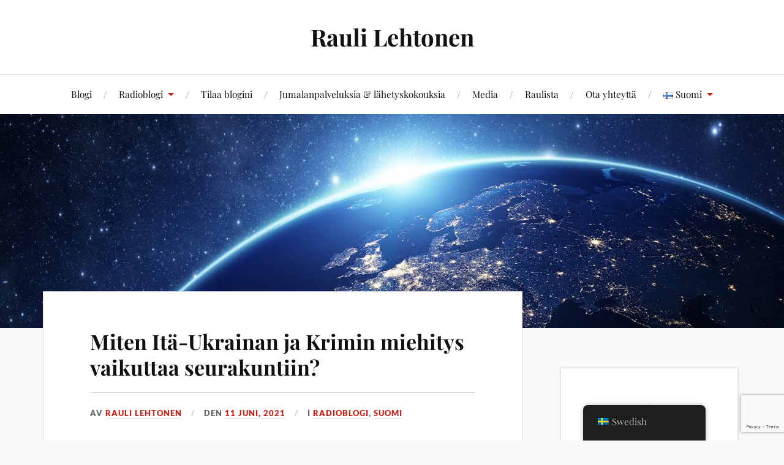

--- FILE ---
content_type: text/html; charset=UTF-8
request_url: https://www.raulilehtonen.com/fi/2021/06/11/miten-ita-ukrainan-ja-krimin-miehitys-vaikuttaa-seurakuntiin/
body_size: 19302
content:
<!DOCTYPE html>

<html class="no-js" lang="sv-SE">

	<head profile="http://gmpg.org/xfn/11">

		<meta http-equiv="Content-Type" content="text/html; charset=UTF-8" />
		<meta name="viewport" content="width=device-width, initial-scale=1.0, maximum-scale=1.0, user-scalable=no" >

		<meta name='robots' content='index, follow, max-image-preview:large, max-snippet:-1, max-video-preview:-1' />
<script>document.documentElement.className = document.documentElement.className.replace("no-js","js");</script>

	<!-- This site is optimized with the Yoast SEO plugin v26.8 - https://yoast.com/product/yoast-seo-wordpress/ -->
	<title>Miten Itä-Ukrainan ja Krimin miehitys vaikuttaa seurakuntiin? - Rauli Lehtonen</title>
	<link rel="canonical" href="https://www.raulilehtonen.com/fi/2021/06/11/miten-ita-ukrainan-ja-krimin-miehitys-vaikuttaa-seurakuntiin/" />
	<meta property="og:locale" content="sv_SE" />
	<meta property="og:type" content="article" />
	<meta property="og:title" content="Miten Itä-Ukrainan ja Krimin miehitys vaikuttaa seurakuntiin? - Rauli Lehtonen" />
	<meta property="og:description" content="Donetskin, Luhanskin ja Krimin evankeliset seurakunnat menettivät rekisteröintinsä Venäjän ja separatistien aloittaman sodan yhteydessä. Kirkkoja suljettiin kymmenittäin ja toiminta jouduttiin monin paikoin siirtämään &#8221;maan alle&#8221;, jokien varsille, kellareihin ja ihmisten asuntoihin. Slovianskissa neljä helluntaiseurakunnan johtavaa jäsentä teloitettiin. Uskovia kidutettiin muun muassa Donetskissa &#8230; Kesäkuun radioblogissa Timo Pellinen haastattelee Rauli Lehtosta, joka kertoo mitä Ukrainan ja [&hellip;]" />
	<meta property="og:url" content="https://www.raulilehtonen.com/fi/2021/06/11/miten-ita-ukrainan-ja-krimin-miehitys-vaikuttaa-seurakuntiin/" />
	<meta property="og:site_name" content="Rauli Lehtonen" />
	<meta property="article:published_time" content="2021-06-11T13:24:58+00:00" />
	<meta property="article:modified_time" content="2021-09-17T12:49:38+00:00" />
	<meta property="og:image" content="https://www.raulilehtonen.com/wp-content/uploads/2021/06/2021-06-11-1024x576.jpg" />
	<meta name="author" content="Rauli Lehtonen" />
	<meta name="twitter:card" content="summary_large_image" />
	<meta name="twitter:label1" content="Skriven av" />
	<meta name="twitter:data1" content="Rauli Lehtonen" />
	<meta name="twitter:label2" content="Beräknad lästid" />
	<meta name="twitter:data2" content="1 minut" />
	<script type="application/ld+json" class="yoast-schema-graph">{"@context":"https://schema.org","@graph":[{"@type":"Article","@id":"https://www.raulilehtonen.com/fi/2021/06/11/miten-ita-ukrainan-ja-krimin-miehitys-vaikuttaa-seurakuntiin/#article","isPartOf":{"@id":"https://www.raulilehtonen.com/fi/2021/06/11/miten-ita-ukrainan-ja-krimin-miehitys-vaikuttaa-seurakuntiin/"},"author":{"name":"Rauli Lehtonen","@id":"https://www.raulilehtonen.com/fi/#/schema/person/cbb83fb4f58ccdd4e9fef569f5bc1038"},"headline":"Miten Itä-Ukrainan ja Krimin miehitys vaikuttaa seurakuntiin?","datePublished":"2021-06-11T13:24:58+00:00","dateModified":"2021-09-17T12:49:38+00:00","mainEntityOfPage":{"@id":"https://www.raulilehtonen.com/fi/2021/06/11/miten-ita-ukrainan-ja-krimin-miehitys-vaikuttaa-seurakuntiin/"},"wordCount":108,"commentCount":3,"image":{"@id":"https://www.raulilehtonen.com/fi/2021/06/11/miten-ita-ukrainan-ja-krimin-miehitys-vaikuttaa-seurakuntiin/#primaryimage"},"thumbnailUrl":"https://www.raulilehtonen.com/wp-content/uploads/2021/06/2021-06-11-1024x576.jpg","articleSection":["Radioblogi","suomi"],"inLanguage":"sv-SE","potentialAction":[{"@type":"CommentAction","name":"Comment","target":["https://www.raulilehtonen.com/fi/2021/06/11/miten-ita-ukrainan-ja-krimin-miehitys-vaikuttaa-seurakuntiin/#respond"]}]},{"@type":"WebPage","@id":"https://www.raulilehtonen.com/fi/2021/06/11/miten-ita-ukrainan-ja-krimin-miehitys-vaikuttaa-seurakuntiin/","url":"https://www.raulilehtonen.com/fi/2021/06/11/miten-ita-ukrainan-ja-krimin-miehitys-vaikuttaa-seurakuntiin/","name":"Miten Itä-Ukrainan ja Krimin miehitys vaikuttaa seurakuntiin? - Rauli Lehtonen","isPartOf":{"@id":"https://www.raulilehtonen.com/fi/#website"},"primaryImageOfPage":{"@id":"https://www.raulilehtonen.com/fi/2021/06/11/miten-ita-ukrainan-ja-krimin-miehitys-vaikuttaa-seurakuntiin/#primaryimage"},"image":{"@id":"https://www.raulilehtonen.com/fi/2021/06/11/miten-ita-ukrainan-ja-krimin-miehitys-vaikuttaa-seurakuntiin/#primaryimage"},"thumbnailUrl":"https://www.raulilehtonen.com/wp-content/uploads/2021/06/2021-06-11-1024x576.jpg","datePublished":"2021-06-11T13:24:58+00:00","dateModified":"2021-09-17T12:49:38+00:00","author":{"@id":"https://www.raulilehtonen.com/fi/#/schema/person/cbb83fb4f58ccdd4e9fef569f5bc1038"},"breadcrumb":{"@id":"https://www.raulilehtonen.com/fi/2021/06/11/miten-ita-ukrainan-ja-krimin-miehitys-vaikuttaa-seurakuntiin/#breadcrumb"},"inLanguage":"sv-SE","potentialAction":[{"@type":"ReadAction","target":["https://www.raulilehtonen.com/fi/2021/06/11/miten-ita-ukrainan-ja-krimin-miehitys-vaikuttaa-seurakuntiin/"]}]},{"@type":"ImageObject","inLanguage":"sv-SE","@id":"https://www.raulilehtonen.com/fi/2021/06/11/miten-ita-ukrainan-ja-krimin-miehitys-vaikuttaa-seurakuntiin/#primaryimage","url":"https://www.raulilehtonen.com/wp-content/uploads/2021/06/2021-06-11-1024x576.jpg","contentUrl":"https://www.raulilehtonen.com/wp-content/uploads/2021/06/2021-06-11-1024x576.jpg"},{"@type":"BreadcrumbList","@id":"https://www.raulilehtonen.com/fi/2021/06/11/miten-ita-ukrainan-ja-krimin-miehitys-vaikuttaa-seurakuntiin/#breadcrumb","itemListElement":[{"@type":"ListItem","position":1,"name":"Hem","item":"https://www.raulilehtonen.com/fi/"},{"@type":"ListItem","position":2,"name":"Miten Itä-Ukrainan ja Krimin miehitys vaikuttaa seurakuntiin?"}]},{"@type":"WebSite","@id":"https://www.raulilehtonen.com/fi/#website","url":"https://www.raulilehtonen.com/fi/","name":"Rauli Lehtonen","description":"","potentialAction":[{"@type":"SearchAction","target":{"@type":"EntryPoint","urlTemplate":"https://www.raulilehtonen.com/fi/?s={search_term_string}"},"query-input":{"@type":"PropertyValueSpecification","valueRequired":true,"valueName":"search_term_string"}}],"inLanguage":"sv-SE"},{"@type":"Person","@id":"https://www.raulilehtonen.com/fi/#/schema/person/cbb83fb4f58ccdd4e9fef569f5bc1038","name":"Rauli Lehtonen","image":{"@type":"ImageObject","inLanguage":"sv-SE","@id":"https://www.raulilehtonen.com/fi/#/schema/person/image/","url":"https://secure.gravatar.com/avatar/5b0bb9415128f9cde6ff6d9b1102e27609a9eea779c686737893871155ec5966?s=96&d=mm&r=g","contentUrl":"https://secure.gravatar.com/avatar/5b0bb9415128f9cde6ff6d9b1102e27609a9eea779c686737893871155ec5966?s=96&d=mm&r=g","caption":"Rauli Lehtonen"},"url":"https://www.raulilehtonen.com/fi/author/raulilehtonen/"}]}</script>
	<!-- / Yoast SEO plugin. -->


<link rel="alternate" type="application/rss+xml" title="Rauli Lehtonen &raquo; Webbflöde" href="https://www.raulilehtonen.com/fi/feed/" />
<link rel="alternate" type="application/rss+xml" title="Rauli Lehtonen &raquo; Kommentarsflöde" href="https://www.raulilehtonen.com/fi/comments/feed/" />
<link rel="alternate" type="application/rss+xml" title="Rauli Lehtonen &raquo; Kommentarsflöde för Miten Itä-Ukrainan ja Krimin miehitys vaikuttaa seurakuntiin?" href="https://www.raulilehtonen.com/fi/2021/06/11/miten-ita-ukrainan-ja-krimin-miehitys-vaikuttaa-seurakuntiin/feed/" />
<link rel="alternate" title="oEmbed (JSON)" type="application/json+oembed" href="https://www.raulilehtonen.com/wp-json/oembed/1.0/embed?url=https%3A%2F%2Fwww.raulilehtonen.com%2Ffi%2F2021%2F06%2F11%2Fmiten-ita-ukrainan-ja-krimin-miehitys-vaikuttaa-seurakuntiin%2F&#038;lang=fi" />
<link rel="alternate" title="oEmbed (XML)" type="text/xml+oembed" href="https://www.raulilehtonen.com/wp-json/oembed/1.0/embed?url=https%3A%2F%2Fwww.raulilehtonen.com%2Ffi%2F2021%2F06%2F11%2Fmiten-ita-ukrainan-ja-krimin-miehitys-vaikuttaa-seurakuntiin%2F&#038;format=xml&#038;lang=fi" />
<style id='wp-img-auto-sizes-contain-inline-css' type='text/css'>
img:is([sizes=auto i],[sizes^="auto," i]){contain-intrinsic-size:3000px 1500px}
/*# sourceURL=wp-img-auto-sizes-contain-inline-css */
</style>
<link rel='stylesheet' id='dashicons-css' href='https://www.raulilehtonen.com/wp-includes/css/dashicons.min.css?ver=6.9' type='text/css' media='all' />
<link rel='stylesheet' id='post-views-counter-frontend-css' href='https://www.raulilehtonen.com/wp-content/plugins/post-views-counter/css/frontend.css?ver=1.7.3' type='text/css' media='all' />
<style id='wp-emoji-styles-inline-css' type='text/css'>

	img.wp-smiley, img.emoji {
		display: inline !important;
		border: none !important;
		box-shadow: none !important;
		height: 1em !important;
		width: 1em !important;
		margin: 0 0.07em !important;
		vertical-align: -0.1em !important;
		background: none !important;
		padding: 0 !important;
	}
/*# sourceURL=wp-emoji-styles-inline-css */
</style>
<style id='wp-block-library-inline-css' type='text/css'>
:root{--wp-block-synced-color:#7a00df;--wp-block-synced-color--rgb:122,0,223;--wp-bound-block-color:var(--wp-block-synced-color);--wp-editor-canvas-background:#ddd;--wp-admin-theme-color:#007cba;--wp-admin-theme-color--rgb:0,124,186;--wp-admin-theme-color-darker-10:#006ba1;--wp-admin-theme-color-darker-10--rgb:0,107,160.5;--wp-admin-theme-color-darker-20:#005a87;--wp-admin-theme-color-darker-20--rgb:0,90,135;--wp-admin-border-width-focus:2px}@media (min-resolution:192dpi){:root{--wp-admin-border-width-focus:1.5px}}.wp-element-button{cursor:pointer}:root .has-very-light-gray-background-color{background-color:#eee}:root .has-very-dark-gray-background-color{background-color:#313131}:root .has-very-light-gray-color{color:#eee}:root .has-very-dark-gray-color{color:#313131}:root .has-vivid-green-cyan-to-vivid-cyan-blue-gradient-background{background:linear-gradient(135deg,#00d084,#0693e3)}:root .has-purple-crush-gradient-background{background:linear-gradient(135deg,#34e2e4,#4721fb 50%,#ab1dfe)}:root .has-hazy-dawn-gradient-background{background:linear-gradient(135deg,#faaca8,#dad0ec)}:root .has-subdued-olive-gradient-background{background:linear-gradient(135deg,#fafae1,#67a671)}:root .has-atomic-cream-gradient-background{background:linear-gradient(135deg,#fdd79a,#004a59)}:root .has-nightshade-gradient-background{background:linear-gradient(135deg,#330968,#31cdcf)}:root .has-midnight-gradient-background{background:linear-gradient(135deg,#020381,#2874fc)}:root{--wp--preset--font-size--normal:16px;--wp--preset--font-size--huge:42px}.has-regular-font-size{font-size:1em}.has-larger-font-size{font-size:2.625em}.has-normal-font-size{font-size:var(--wp--preset--font-size--normal)}.has-huge-font-size{font-size:var(--wp--preset--font-size--huge)}.has-text-align-center{text-align:center}.has-text-align-left{text-align:left}.has-text-align-right{text-align:right}.has-fit-text{white-space:nowrap!important}#end-resizable-editor-section{display:none}.aligncenter{clear:both}.items-justified-left{justify-content:flex-start}.items-justified-center{justify-content:center}.items-justified-right{justify-content:flex-end}.items-justified-space-between{justify-content:space-between}.screen-reader-text{border:0;clip-path:inset(50%);height:1px;margin:-1px;overflow:hidden;padding:0;position:absolute;width:1px;word-wrap:normal!important}.screen-reader-text:focus{background-color:#ddd;clip-path:none;color:#444;display:block;font-size:1em;height:auto;left:5px;line-height:normal;padding:15px 23px 14px;text-decoration:none;top:5px;width:auto;z-index:100000}html :where(.has-border-color){border-style:solid}html :where([style*=border-top-color]){border-top-style:solid}html :where([style*=border-right-color]){border-right-style:solid}html :where([style*=border-bottom-color]){border-bottom-style:solid}html :where([style*=border-left-color]){border-left-style:solid}html :where([style*=border-width]){border-style:solid}html :where([style*=border-top-width]){border-top-style:solid}html :where([style*=border-right-width]){border-right-style:solid}html :where([style*=border-bottom-width]){border-bottom-style:solid}html :where([style*=border-left-width]){border-left-style:solid}html :where(img[class*=wp-image-]){height:auto;max-width:100%}:where(figure){margin:0 0 1em}html :where(.is-position-sticky){--wp-admin--admin-bar--position-offset:var(--wp-admin--admin-bar--height,0px)}@media screen and (max-width:600px){html :where(.is-position-sticky){--wp-admin--admin-bar--position-offset:0px}}

/*# sourceURL=wp-block-library-inline-css */
</style><style id='wp-block-image-inline-css' type='text/css'>
.wp-block-image>a,.wp-block-image>figure>a{display:inline-block}.wp-block-image img{box-sizing:border-box;height:auto;max-width:100%;vertical-align:bottom}@media not (prefers-reduced-motion){.wp-block-image img.hide{visibility:hidden}.wp-block-image img.show{animation:show-content-image .4s}}.wp-block-image[style*=border-radius] img,.wp-block-image[style*=border-radius]>a{border-radius:inherit}.wp-block-image.has-custom-border img{box-sizing:border-box}.wp-block-image.aligncenter{text-align:center}.wp-block-image.alignfull>a,.wp-block-image.alignwide>a{width:100%}.wp-block-image.alignfull img,.wp-block-image.alignwide img{height:auto;width:100%}.wp-block-image .aligncenter,.wp-block-image .alignleft,.wp-block-image .alignright,.wp-block-image.aligncenter,.wp-block-image.alignleft,.wp-block-image.alignright{display:table}.wp-block-image .aligncenter>figcaption,.wp-block-image .alignleft>figcaption,.wp-block-image .alignright>figcaption,.wp-block-image.aligncenter>figcaption,.wp-block-image.alignleft>figcaption,.wp-block-image.alignright>figcaption{caption-side:bottom;display:table-caption}.wp-block-image .alignleft{float:left;margin:.5em 1em .5em 0}.wp-block-image .alignright{float:right;margin:.5em 0 .5em 1em}.wp-block-image .aligncenter{margin-left:auto;margin-right:auto}.wp-block-image :where(figcaption){margin-bottom:1em;margin-top:.5em}.wp-block-image.is-style-circle-mask img{border-radius:9999px}@supports ((-webkit-mask-image:none) or (mask-image:none)) or (-webkit-mask-image:none){.wp-block-image.is-style-circle-mask img{border-radius:0;-webkit-mask-image:url('data:image/svg+xml;utf8,<svg viewBox="0 0 100 100" xmlns="http://www.w3.org/2000/svg"><circle cx="50" cy="50" r="50"/></svg>');mask-image:url('data:image/svg+xml;utf8,<svg viewBox="0 0 100 100" xmlns="http://www.w3.org/2000/svg"><circle cx="50" cy="50" r="50"/></svg>');mask-mode:alpha;-webkit-mask-position:center;mask-position:center;-webkit-mask-repeat:no-repeat;mask-repeat:no-repeat;-webkit-mask-size:contain;mask-size:contain}}:root :where(.wp-block-image.is-style-rounded img,.wp-block-image .is-style-rounded img){border-radius:9999px}.wp-block-image figure{margin:0}.wp-lightbox-container{display:flex;flex-direction:column;position:relative}.wp-lightbox-container img{cursor:zoom-in}.wp-lightbox-container img:hover+button{opacity:1}.wp-lightbox-container button{align-items:center;backdrop-filter:blur(16px) saturate(180%);background-color:#5a5a5a40;border:none;border-radius:4px;cursor:zoom-in;display:flex;height:20px;justify-content:center;opacity:0;padding:0;position:absolute;right:16px;text-align:center;top:16px;width:20px;z-index:100}@media not (prefers-reduced-motion){.wp-lightbox-container button{transition:opacity .2s ease}}.wp-lightbox-container button:focus-visible{outline:3px auto #5a5a5a40;outline:3px auto -webkit-focus-ring-color;outline-offset:3px}.wp-lightbox-container button:hover{cursor:pointer;opacity:1}.wp-lightbox-container button:focus{opacity:1}.wp-lightbox-container button:focus,.wp-lightbox-container button:hover,.wp-lightbox-container button:not(:hover):not(:active):not(.has-background){background-color:#5a5a5a40;border:none}.wp-lightbox-overlay{box-sizing:border-box;cursor:zoom-out;height:100vh;left:0;overflow:hidden;position:fixed;top:0;visibility:hidden;width:100%;z-index:100000}.wp-lightbox-overlay .close-button{align-items:center;cursor:pointer;display:flex;justify-content:center;min-height:40px;min-width:40px;padding:0;position:absolute;right:calc(env(safe-area-inset-right) + 16px);top:calc(env(safe-area-inset-top) + 16px);z-index:5000000}.wp-lightbox-overlay .close-button:focus,.wp-lightbox-overlay .close-button:hover,.wp-lightbox-overlay .close-button:not(:hover):not(:active):not(.has-background){background:none;border:none}.wp-lightbox-overlay .lightbox-image-container{height:var(--wp--lightbox-container-height);left:50%;overflow:hidden;position:absolute;top:50%;transform:translate(-50%,-50%);transform-origin:top left;width:var(--wp--lightbox-container-width);z-index:9999999999}.wp-lightbox-overlay .wp-block-image{align-items:center;box-sizing:border-box;display:flex;height:100%;justify-content:center;margin:0;position:relative;transform-origin:0 0;width:100%;z-index:3000000}.wp-lightbox-overlay .wp-block-image img{height:var(--wp--lightbox-image-height);min-height:var(--wp--lightbox-image-height);min-width:var(--wp--lightbox-image-width);width:var(--wp--lightbox-image-width)}.wp-lightbox-overlay .wp-block-image figcaption{display:none}.wp-lightbox-overlay button{background:none;border:none}.wp-lightbox-overlay .scrim{background-color:#fff;height:100%;opacity:.9;position:absolute;width:100%;z-index:2000000}.wp-lightbox-overlay.active{visibility:visible}@media not (prefers-reduced-motion){.wp-lightbox-overlay.active{animation:turn-on-visibility .25s both}.wp-lightbox-overlay.active img{animation:turn-on-visibility .35s both}.wp-lightbox-overlay.show-closing-animation:not(.active){animation:turn-off-visibility .35s both}.wp-lightbox-overlay.show-closing-animation:not(.active) img{animation:turn-off-visibility .25s both}.wp-lightbox-overlay.zoom.active{animation:none;opacity:1;visibility:visible}.wp-lightbox-overlay.zoom.active .lightbox-image-container{animation:lightbox-zoom-in .4s}.wp-lightbox-overlay.zoom.active .lightbox-image-container img{animation:none}.wp-lightbox-overlay.zoom.active .scrim{animation:turn-on-visibility .4s forwards}.wp-lightbox-overlay.zoom.show-closing-animation:not(.active){animation:none}.wp-lightbox-overlay.zoom.show-closing-animation:not(.active) .lightbox-image-container{animation:lightbox-zoom-out .4s}.wp-lightbox-overlay.zoom.show-closing-animation:not(.active) .lightbox-image-container img{animation:none}.wp-lightbox-overlay.zoom.show-closing-animation:not(.active) .scrim{animation:turn-off-visibility .4s forwards}}@keyframes show-content-image{0%{visibility:hidden}99%{visibility:hidden}to{visibility:visible}}@keyframes turn-on-visibility{0%{opacity:0}to{opacity:1}}@keyframes turn-off-visibility{0%{opacity:1;visibility:visible}99%{opacity:0;visibility:visible}to{opacity:0;visibility:hidden}}@keyframes lightbox-zoom-in{0%{transform:translate(calc((-100vw + var(--wp--lightbox-scrollbar-width))/2 + var(--wp--lightbox-initial-left-position)),calc(-50vh + var(--wp--lightbox-initial-top-position))) scale(var(--wp--lightbox-scale))}to{transform:translate(-50%,-50%) scale(1)}}@keyframes lightbox-zoom-out{0%{transform:translate(-50%,-50%) scale(1);visibility:visible}99%{visibility:visible}to{transform:translate(calc((-100vw + var(--wp--lightbox-scrollbar-width))/2 + var(--wp--lightbox-initial-left-position)),calc(-50vh + var(--wp--lightbox-initial-top-position))) scale(var(--wp--lightbox-scale));visibility:hidden}}
/*# sourceURL=https://www.raulilehtonen.com/wp-includes/blocks/image/style.min.css */
</style>
<style id='wp-block-audio-inline-css' type='text/css'>
.wp-block-audio{box-sizing:border-box}.wp-block-audio :where(figcaption){margin-bottom:1em;margin-top:.5em}.wp-block-audio audio{min-width:300px;width:100%}
/*# sourceURL=https://www.raulilehtonen.com/wp-includes/blocks/audio/style.min.css */
</style>
<style id='global-styles-inline-css' type='text/css'>
:root{--wp--preset--aspect-ratio--square: 1;--wp--preset--aspect-ratio--4-3: 4/3;--wp--preset--aspect-ratio--3-4: 3/4;--wp--preset--aspect-ratio--3-2: 3/2;--wp--preset--aspect-ratio--2-3: 2/3;--wp--preset--aspect-ratio--16-9: 16/9;--wp--preset--aspect-ratio--9-16: 9/16;--wp--preset--color--black: #111;--wp--preset--color--cyan-bluish-gray: #abb8c3;--wp--preset--color--white: #fff;--wp--preset--color--pale-pink: #f78da7;--wp--preset--color--vivid-red: #cf2e2e;--wp--preset--color--luminous-vivid-orange: #ff6900;--wp--preset--color--luminous-vivid-amber: #fcb900;--wp--preset--color--light-green-cyan: #7bdcb5;--wp--preset--color--vivid-green-cyan: #00d084;--wp--preset--color--pale-cyan-blue: #8ed1fc;--wp--preset--color--vivid-cyan-blue: #0693e3;--wp--preset--color--vivid-purple: #9b51e0;--wp--preset--color--accent: #CA2017;--wp--preset--color--dark-gray: #333;--wp--preset--color--medium-gray: #555;--wp--preset--color--light-gray: #777;--wp--preset--gradient--vivid-cyan-blue-to-vivid-purple: linear-gradient(135deg,rgb(6,147,227) 0%,rgb(155,81,224) 100%);--wp--preset--gradient--light-green-cyan-to-vivid-green-cyan: linear-gradient(135deg,rgb(122,220,180) 0%,rgb(0,208,130) 100%);--wp--preset--gradient--luminous-vivid-amber-to-luminous-vivid-orange: linear-gradient(135deg,rgb(252,185,0) 0%,rgb(255,105,0) 100%);--wp--preset--gradient--luminous-vivid-orange-to-vivid-red: linear-gradient(135deg,rgb(255,105,0) 0%,rgb(207,46,46) 100%);--wp--preset--gradient--very-light-gray-to-cyan-bluish-gray: linear-gradient(135deg,rgb(238,238,238) 0%,rgb(169,184,195) 100%);--wp--preset--gradient--cool-to-warm-spectrum: linear-gradient(135deg,rgb(74,234,220) 0%,rgb(151,120,209) 20%,rgb(207,42,186) 40%,rgb(238,44,130) 60%,rgb(251,105,98) 80%,rgb(254,248,76) 100%);--wp--preset--gradient--blush-light-purple: linear-gradient(135deg,rgb(255,206,236) 0%,rgb(152,150,240) 100%);--wp--preset--gradient--blush-bordeaux: linear-gradient(135deg,rgb(254,205,165) 0%,rgb(254,45,45) 50%,rgb(107,0,62) 100%);--wp--preset--gradient--luminous-dusk: linear-gradient(135deg,rgb(255,203,112) 0%,rgb(199,81,192) 50%,rgb(65,88,208) 100%);--wp--preset--gradient--pale-ocean: linear-gradient(135deg,rgb(255,245,203) 0%,rgb(182,227,212) 50%,rgb(51,167,181) 100%);--wp--preset--gradient--electric-grass: linear-gradient(135deg,rgb(202,248,128) 0%,rgb(113,206,126) 100%);--wp--preset--gradient--midnight: linear-gradient(135deg,rgb(2,3,129) 0%,rgb(40,116,252) 100%);--wp--preset--font-size--small: 16px;--wp--preset--font-size--medium: 20px;--wp--preset--font-size--large: 24px;--wp--preset--font-size--x-large: 42px;--wp--preset--font-size--normal: 18px;--wp--preset--font-size--larger: 27px;--wp--preset--spacing--20: 0.44rem;--wp--preset--spacing--30: 0.67rem;--wp--preset--spacing--40: 1rem;--wp--preset--spacing--50: 1.5rem;--wp--preset--spacing--60: 2.25rem;--wp--preset--spacing--70: 3.38rem;--wp--preset--spacing--80: 5.06rem;--wp--preset--shadow--natural: 6px 6px 9px rgba(0, 0, 0, 0.2);--wp--preset--shadow--deep: 12px 12px 50px rgba(0, 0, 0, 0.4);--wp--preset--shadow--sharp: 6px 6px 0px rgba(0, 0, 0, 0.2);--wp--preset--shadow--outlined: 6px 6px 0px -3px rgb(255, 255, 255), 6px 6px rgb(0, 0, 0);--wp--preset--shadow--crisp: 6px 6px 0px rgb(0, 0, 0);}:where(.is-layout-flex){gap: 0.5em;}:where(.is-layout-grid){gap: 0.5em;}body .is-layout-flex{display: flex;}.is-layout-flex{flex-wrap: wrap;align-items: center;}.is-layout-flex > :is(*, div){margin: 0;}body .is-layout-grid{display: grid;}.is-layout-grid > :is(*, div){margin: 0;}:where(.wp-block-columns.is-layout-flex){gap: 2em;}:where(.wp-block-columns.is-layout-grid){gap: 2em;}:where(.wp-block-post-template.is-layout-flex){gap: 1.25em;}:where(.wp-block-post-template.is-layout-grid){gap: 1.25em;}.has-black-color{color: var(--wp--preset--color--black) !important;}.has-cyan-bluish-gray-color{color: var(--wp--preset--color--cyan-bluish-gray) !important;}.has-white-color{color: var(--wp--preset--color--white) !important;}.has-pale-pink-color{color: var(--wp--preset--color--pale-pink) !important;}.has-vivid-red-color{color: var(--wp--preset--color--vivid-red) !important;}.has-luminous-vivid-orange-color{color: var(--wp--preset--color--luminous-vivid-orange) !important;}.has-luminous-vivid-amber-color{color: var(--wp--preset--color--luminous-vivid-amber) !important;}.has-light-green-cyan-color{color: var(--wp--preset--color--light-green-cyan) !important;}.has-vivid-green-cyan-color{color: var(--wp--preset--color--vivid-green-cyan) !important;}.has-pale-cyan-blue-color{color: var(--wp--preset--color--pale-cyan-blue) !important;}.has-vivid-cyan-blue-color{color: var(--wp--preset--color--vivid-cyan-blue) !important;}.has-vivid-purple-color{color: var(--wp--preset--color--vivid-purple) !important;}.has-black-background-color{background-color: var(--wp--preset--color--black) !important;}.has-cyan-bluish-gray-background-color{background-color: var(--wp--preset--color--cyan-bluish-gray) !important;}.has-white-background-color{background-color: var(--wp--preset--color--white) !important;}.has-pale-pink-background-color{background-color: var(--wp--preset--color--pale-pink) !important;}.has-vivid-red-background-color{background-color: var(--wp--preset--color--vivid-red) !important;}.has-luminous-vivid-orange-background-color{background-color: var(--wp--preset--color--luminous-vivid-orange) !important;}.has-luminous-vivid-amber-background-color{background-color: var(--wp--preset--color--luminous-vivid-amber) !important;}.has-light-green-cyan-background-color{background-color: var(--wp--preset--color--light-green-cyan) !important;}.has-vivid-green-cyan-background-color{background-color: var(--wp--preset--color--vivid-green-cyan) !important;}.has-pale-cyan-blue-background-color{background-color: var(--wp--preset--color--pale-cyan-blue) !important;}.has-vivid-cyan-blue-background-color{background-color: var(--wp--preset--color--vivid-cyan-blue) !important;}.has-vivid-purple-background-color{background-color: var(--wp--preset--color--vivid-purple) !important;}.has-black-border-color{border-color: var(--wp--preset--color--black) !important;}.has-cyan-bluish-gray-border-color{border-color: var(--wp--preset--color--cyan-bluish-gray) !important;}.has-white-border-color{border-color: var(--wp--preset--color--white) !important;}.has-pale-pink-border-color{border-color: var(--wp--preset--color--pale-pink) !important;}.has-vivid-red-border-color{border-color: var(--wp--preset--color--vivid-red) !important;}.has-luminous-vivid-orange-border-color{border-color: var(--wp--preset--color--luminous-vivid-orange) !important;}.has-luminous-vivid-amber-border-color{border-color: var(--wp--preset--color--luminous-vivid-amber) !important;}.has-light-green-cyan-border-color{border-color: var(--wp--preset--color--light-green-cyan) !important;}.has-vivid-green-cyan-border-color{border-color: var(--wp--preset--color--vivid-green-cyan) !important;}.has-pale-cyan-blue-border-color{border-color: var(--wp--preset--color--pale-cyan-blue) !important;}.has-vivid-cyan-blue-border-color{border-color: var(--wp--preset--color--vivid-cyan-blue) !important;}.has-vivid-purple-border-color{border-color: var(--wp--preset--color--vivid-purple) !important;}.has-vivid-cyan-blue-to-vivid-purple-gradient-background{background: var(--wp--preset--gradient--vivid-cyan-blue-to-vivid-purple) !important;}.has-light-green-cyan-to-vivid-green-cyan-gradient-background{background: var(--wp--preset--gradient--light-green-cyan-to-vivid-green-cyan) !important;}.has-luminous-vivid-amber-to-luminous-vivid-orange-gradient-background{background: var(--wp--preset--gradient--luminous-vivid-amber-to-luminous-vivid-orange) !important;}.has-luminous-vivid-orange-to-vivid-red-gradient-background{background: var(--wp--preset--gradient--luminous-vivid-orange-to-vivid-red) !important;}.has-very-light-gray-to-cyan-bluish-gray-gradient-background{background: var(--wp--preset--gradient--very-light-gray-to-cyan-bluish-gray) !important;}.has-cool-to-warm-spectrum-gradient-background{background: var(--wp--preset--gradient--cool-to-warm-spectrum) !important;}.has-blush-light-purple-gradient-background{background: var(--wp--preset--gradient--blush-light-purple) !important;}.has-blush-bordeaux-gradient-background{background: var(--wp--preset--gradient--blush-bordeaux) !important;}.has-luminous-dusk-gradient-background{background: var(--wp--preset--gradient--luminous-dusk) !important;}.has-pale-ocean-gradient-background{background: var(--wp--preset--gradient--pale-ocean) !important;}.has-electric-grass-gradient-background{background: var(--wp--preset--gradient--electric-grass) !important;}.has-midnight-gradient-background{background: var(--wp--preset--gradient--midnight) !important;}.has-small-font-size{font-size: var(--wp--preset--font-size--small) !important;}.has-medium-font-size{font-size: var(--wp--preset--font-size--medium) !important;}.has-large-font-size{font-size: var(--wp--preset--font-size--large) !important;}.has-x-large-font-size{font-size: var(--wp--preset--font-size--x-large) !important;}
/*# sourceURL=global-styles-inline-css */
</style>

<style id='classic-theme-styles-inline-css' type='text/css'>
/*! This file is auto-generated */
.wp-block-button__link{color:#fff;background-color:#32373c;border-radius:9999px;box-shadow:none;text-decoration:none;padding:calc(.667em + 2px) calc(1.333em + 2px);font-size:1.125em}.wp-block-file__button{background:#32373c;color:#fff;text-decoration:none}
/*# sourceURL=/wp-includes/css/classic-themes.min.css */
</style>
<link rel='stylesheet' id='contact-form-7-css' href='https://www.raulilehtonen.com/wp-content/plugins/contact-form-7/includes/css/styles.css?ver=6.1.4' type='text/css' media='all' />
<link rel='stylesheet' id='email-subscribers-css' href='https://www.raulilehtonen.com/wp-content/plugins/email-subscribers/lite/public/css/email-subscribers-public.css?ver=5.9.14' type='text/css' media='all' />
<link rel='stylesheet' id='menu-image-css' href='https://www.raulilehtonen.com/wp-content/plugins/menu-image/includes/css/menu-image.css?ver=3.13' type='text/css' media='all' />
<link rel='stylesheet' id='responsive-lightbox-swipebox-css' href='https://www.raulilehtonen.com/wp-content/plugins/responsive-lightbox/assets/swipebox/swipebox.min.css?ver=1.5.2' type='text/css' media='all' />
<link rel='stylesheet' id='trp-floater-language-switcher-style-css' href='https://www.raulilehtonen.com/wp-content/plugins/translatepress-multilingual/assets/css/trp-floater-language-switcher.css?ver=3.0.7' type='text/css' media='all' />
<link rel='stylesheet' id='trp-language-switcher-style-css' href='https://www.raulilehtonen.com/wp-content/plugins/translatepress-multilingual/assets/css/trp-language-switcher.css?ver=3.0.7' type='text/css' media='all' />
<link rel='stylesheet' id='lovecraft_googlefonts-css' href='https://www.raulilehtonen.com/wp-content/themes/lovecraft/assets/css/fonts.css?ver=6.9' type='text/css' media='all' />
<link rel='stylesheet' id='lovecraft_genericons-css' href='https://www.raulilehtonen.com/wp-content/themes/lovecraft/assets/css/genericons.min.css?ver=6.9' type='text/css' media='all' />
<link rel='stylesheet' id='lovecraft_style-css' href='https://www.raulilehtonen.com/wp-content/themes/lovecraft/style.css?ver=2.1.1' type='text/css' media='all' />
<link rel='stylesheet' id='slb_core-css' href='https://www.raulilehtonen.com/wp-content/plugins/simple-lightbox/client/css/app.css?ver=2.9.4' type='text/css' media='all' />
<link rel='stylesheet' id='wp-block-paragraph-css' href='https://www.raulilehtonen.com/wp-includes/blocks/paragraph/style.min.css?ver=6.9' type='text/css' media='all' />
<script type="text/javascript" src="https://www.raulilehtonen.com/wp-includes/js/jquery/jquery.min.js?ver=3.7.1" id="jquery-core-js"></script>
<script type="text/javascript" src="https://www.raulilehtonen.com/wp-includes/js/jquery/jquery-migrate.min.js?ver=3.4.1" id="jquery-migrate-js"></script>
<script type="text/javascript" src="https://www.raulilehtonen.com/wp-content/plugins/responsive-lightbox/assets/dompurify/purify.min.js?ver=3.3.1" id="dompurify-js"></script>
<script type="text/javascript" id="responsive-lightbox-sanitizer-js-before">
/* <![CDATA[ */
window.RLG = window.RLG || {}; window.RLG.sanitizeAllowedHosts = ["youtube.com","www.youtube.com","youtu.be","vimeo.com","player.vimeo.com"];
//# sourceURL=responsive-lightbox-sanitizer-js-before
/* ]]> */
</script>
<script type="text/javascript" src="https://www.raulilehtonen.com/wp-content/plugins/responsive-lightbox/js/sanitizer.js?ver=2.6.1" id="responsive-lightbox-sanitizer-js"></script>
<script type="text/javascript" src="https://www.raulilehtonen.com/wp-content/plugins/responsive-lightbox/assets/swipebox/jquery.swipebox.min.js?ver=1.5.2" id="responsive-lightbox-swipebox-js"></script>
<script type="text/javascript" src="https://www.raulilehtonen.com/wp-includes/js/underscore.min.js?ver=1.13.7" id="underscore-js"></script>
<script type="text/javascript" src="https://www.raulilehtonen.com/wp-content/plugins/responsive-lightbox/assets/infinitescroll/infinite-scroll.pkgd.min.js?ver=4.0.1" id="responsive-lightbox-infinite-scroll-js"></script>
<script type="text/javascript" id="responsive-lightbox-js-before">
/* <![CDATA[ */
var rlArgs = {"script":"swipebox","selector":"lightbox","customEvents":"","activeGalleries":true,"animation":true,"hideCloseButtonOnMobile":false,"removeBarsOnMobile":false,"hideBars":true,"hideBarsDelay":5000,"videoMaxWidth":1080,"useSVG":true,"loopAtEnd":false,"woocommerce_gallery":false,"ajaxurl":"https:\/\/www.raulilehtonen.com\/wp-admin\/admin-ajax.php","nonce":"1570d68464","preview":false,"postId":2326,"scriptExtension":false};

//# sourceURL=responsive-lightbox-js-before
/* ]]> */
</script>
<script type="text/javascript" src="https://www.raulilehtonen.com/wp-content/plugins/responsive-lightbox/js/front.js?ver=2.6.1" id="responsive-lightbox-js"></script>
<script type="text/javascript" src="https://www.raulilehtonen.com/wp-content/themes/lovecraft/assets/js/doubletaptogo.min.js?ver=1" id="lovecraft_doubletap-js"></script>
<link rel="https://api.w.org/" href="https://www.raulilehtonen.com/wp-json/" /><link rel="alternate" title="JSON" type="application/json" href="https://www.raulilehtonen.com/wp-json/wp/v2/posts/2326" /><link rel="EditURI" type="application/rsd+xml" title="RSD" href="https://www.raulilehtonen.com/xmlrpc.php?rsd" />
<meta name="generator" content="WordPress 6.9" />
<link rel='shortlink' href='https://www.raulilehtonen.com/?p=2326' />
<link rel="alternate" hreflang="sv-SE" href="https://www.raulilehtonen.com/fi/2021/06/11/miten-ita-ukrainan-ja-krimin-miehitys-vaikuttaa-seurakuntiin/"/>
<link rel="alternate" hreflang="sv" href="https://www.raulilehtonen.com/fi/2021/06/11/miten-ita-ukrainan-ja-krimin-miehitys-vaikuttaa-seurakuntiin/"/>
<link rel="icon" href="https://www.raulilehtonen.com/wp-content/uploads/2021/10/cropped-rauli-lehtonen-ikon-32x32.png" sizes="32x32" />
<link rel="icon" href="https://www.raulilehtonen.com/wp-content/uploads/2021/10/cropped-rauli-lehtonen-ikon-192x192.png" sizes="192x192" />
<link rel="apple-touch-icon" href="https://www.raulilehtonen.com/wp-content/uploads/2021/10/cropped-rauli-lehtonen-ikon-180x180.png" />
<meta name="msapplication-TileImage" content="https://www.raulilehtonen.com/wp-content/uploads/2021/10/cropped-rauli-lehtonen-ikon-270x270.png" />
		<style type="text/css" id="wp-custom-css">
			.post-title {
    font-size: 2em;
    line-height: 125%;
}		</style>
		
	</head>

	<body class="wp-singular post-template-default single single-post postid-2326 single-format-standard wp-theme-lovecraft translatepress-sv_SE show-mobile-sidebar">

		
		<a class="skip-link button" href="#site-content">Hoppa till innehåll</a>

		<header class="header-wrapper">

			<div class="header section bg-white small-padding">

				<div class="section-inner group">

					
						<div class="blog-title">
							<a href="https://www.raulilehtonen.com/fi" rel="home">Rauli Lehtonen</a>
						</div>
					
											
					
				</div><!-- .section-inner -->

			</div><!-- .header -->

			<div class="toggles group">

				<button type="button" class="nav-toggle toggle">
					<div class="bar"></div>
					<div class="bar"></div>
					<div class="bar"></div>
					<span class="screen-reader-text">Slå på/av mobilmenyn</span>
				</button>

				<button type="button" class="search-toggle toggle">
					<div class="genericon genericon-search"></div>
					<span class="screen-reader-text">Slå på/av sökfältet</span>
				</button>

			</div><!-- .toggles -->

		</header><!-- .header-wrapper -->

		<div class="navigation bg-white no-padding">

			<div class="section-inner group">

				<ul class="mobile-menu">

					<li id="menu-item-2745" class="menu-item menu-item-type-taxonomy menu-item-object-category current-post-ancestor current-menu-parent current-post-parent menu-item-2745"><a href="https://www.raulilehtonen.com/fi/category/suomi/">Blogi</a></li>
<li id="menu-item-2739" class="menu-item menu-item-type-post_type menu-item-object-page menu-item-has-children menu-item-2739"><a href="https://www.raulilehtonen.com/fi/radioblogi/">Radioblogi</a>
<ul class="sub-menu">
	<li id="menu-item-3047" class="menu-item menu-item-type-post_type menu-item-object-page menu-item-3047"><a href="https://www.raulilehtonen.com/fi/radioblogi/">Radioblogi</a></li>
	<li id="menu-item-3049" class="menu-item menu-item-type-taxonomy menu-item-object-category current-post-ancestor current-menu-parent current-post-parent menu-item-3049"><a href="https://www.raulilehtonen.com/fi/category/radioblogi/">Arkisto</a></li>
</ul>
</li>
<li id="menu-item-2743" class="menu-item menu-item-type-post_type menu-item-object-page menu-item-2743"><a href="https://www.raulilehtonen.com/fi/tilaa-blogini-2/">Tilaa blogini</a></li>
<li id="menu-item-6386" class="menu-item menu-item-type-post_type menu-item-object-page menu-item-6386"><a href="https://www.raulilehtonen.com/fi/jumalanpalveluksia-ja-lahetyskokouksia/">Jumalanpalveluksia &#038; lähetyskokouksia</a></li>
<li id="menu-item-2741" class="menu-item menu-item-type-post_type menu-item-object-page menu-item-2741"><a href="https://www.raulilehtonen.com/fi/media-2/">Media</a></li>
<li id="menu-item-2740" class="menu-item menu-item-type-post_type menu-item-object-page menu-item-2740"><a href="https://www.raulilehtonen.com/fi/raulista-2/">Raulista</a></li>
<li id="menu-item-2742" class="menu-item menu-item-type-post_type menu-item-object-page menu-item-2742"><a href="https://www.raulilehtonen.com/fi/ota-yhteytta/">Ota yhteyttä</a></li>
<li id="menu-item-2744" class="pll-parent-menu-item menu-item menu-item-type-custom menu-item-object-custom menu-item-has-children menu-item-2744"><a href="#pll_switcher"><img src="[data-uri]" alt="" width="16" height="11" style="width: 16px; height: 11px;" /><span style="margin-left:0.3em;">Suomi</span></a>
<ul class="sub-menu">
	<li id="menu-item-2744-ru" class="lang-item lang-item-14 lang-item-ru no-translation lang-item-first menu-item menu-item-type-custom menu-item-object-custom menu-item-2744-ru"><a href="https://www.raulilehtonen.com/ru/" hreflang="ru-RU" lang="ru-RU"><img src="[data-uri]" alt="" width="16" height="11" style="width: 16px; height: 11px;" /><span style="margin-left:0.3em;">Русский</span></a></li>
	<li id="menu-item-2744-sv" class="lang-item lang-item-16 lang-item-sv no-translation menu-item menu-item-type-custom menu-item-object-custom menu-item-2744-sv"><a href="https://www.raulilehtonen.com/" hreflang="sv-SE" lang="sv-SE"><img src="[data-uri]" alt="" width="16" height="11" style="width: 16px; height: 11px;" /><span style="margin-left:0.3em;">Svenska</span></a></li>
	<li id="menu-item-2744-fi" class="lang-item lang-item-18 lang-item-fi current-lang menu-item menu-item-type-custom menu-item-object-custom menu-item-home menu-item-2744-fi"><a href="https://www.raulilehtonen.com/fi/" hreflang="fi" lang="fi"><img src="[data-uri]" alt="" width="16" height="11" style="width: 16px; height: 11px;" /><span style="margin-left:0.3em;">Suomi</span></a></li>
	<li id="menu-item-2744-en" class="lang-item lang-item-20 lang-item-en no-translation menu-item menu-item-type-custom menu-item-object-custom menu-item-2744-en"><a href="https://www.raulilehtonen.com/en/" hreflang="en-GB" lang="en-GB"><img src="[data-uri]" alt="" width="16" height="11" style="width: 16px; height: 11px;" /><span style="margin-left:0.3em;">English</span></a></li>
</ul>
</li>

				</ul>

				<div class="mobile-search">
					
<form method="get" class="search-form" id="search-form-6972259753035" action="https://www.raulilehtonen.com/fi/">
	<input type="search" class="search-field" placeholder="Sökformulär" name="s" id="s-6972259753037" />
	<button type="submit" class="search-button"><div class="genericon genericon-search"></div><span class="screen-reader-text">Sök</span></button>
</form>
				</div><!-- .mobile-search -->

				<ul class="main-menu">

					<li class="menu-item menu-item-type-taxonomy menu-item-object-category current-post-ancestor current-menu-parent current-post-parent menu-item-2745"><a href="https://www.raulilehtonen.com/fi/category/suomi/">Blogi</a></li>
<li class="menu-item menu-item-type-post_type menu-item-object-page menu-item-has-children menu-item-2739"><a href="https://www.raulilehtonen.com/fi/radioblogi/">Radioblogi</a>
<ul class="sub-menu">
	<li class="menu-item menu-item-type-post_type menu-item-object-page menu-item-3047"><a href="https://www.raulilehtonen.com/fi/radioblogi/">Radioblogi</a></li>
	<li class="menu-item menu-item-type-taxonomy menu-item-object-category current-post-ancestor current-menu-parent current-post-parent menu-item-3049"><a href="https://www.raulilehtonen.com/fi/category/radioblogi/">Arkisto</a></li>
</ul>
</li>
<li class="menu-item menu-item-type-post_type menu-item-object-page menu-item-2743"><a href="https://www.raulilehtonen.com/fi/tilaa-blogini-2/">Tilaa blogini</a></li>
<li class="menu-item menu-item-type-post_type menu-item-object-page menu-item-6386"><a href="https://www.raulilehtonen.com/fi/jumalanpalveluksia-ja-lahetyskokouksia/">Jumalanpalveluksia &#038; lähetyskokouksia</a></li>
<li class="menu-item menu-item-type-post_type menu-item-object-page menu-item-2741"><a href="https://www.raulilehtonen.com/fi/media-2/">Media</a></li>
<li class="menu-item menu-item-type-post_type menu-item-object-page menu-item-2740"><a href="https://www.raulilehtonen.com/fi/raulista-2/">Raulista</a></li>
<li class="menu-item menu-item-type-post_type menu-item-object-page menu-item-2742"><a href="https://www.raulilehtonen.com/fi/ota-yhteytta/">Ota yhteyttä</a></li>
<li class="pll-parent-menu-item menu-item menu-item-type-custom menu-item-object-custom menu-item-has-children menu-item-2744"><a href="#pll_switcher"><img src="[data-uri]" alt="" width="16" height="11" style="width: 16px; height: 11px;" /><span style="margin-left:0.3em;">Suomi</span></a>
<ul class="sub-menu">
	<li class="lang-item lang-item-14 lang-item-ru no-translation lang-item-first menu-item menu-item-type-custom menu-item-object-custom menu-item-2744-ru"><a href="https://www.raulilehtonen.com/ru/" hreflang="ru-RU" lang="ru-RU"><img src="[data-uri]" alt="" width="16" height="11" style="width: 16px; height: 11px;" /><span style="margin-left:0.3em;">Русский</span></a></li>
	<li class="lang-item lang-item-16 lang-item-sv no-translation menu-item menu-item-type-custom menu-item-object-custom menu-item-2744-sv"><a href="https://www.raulilehtonen.com/" hreflang="sv-SE" lang="sv-SE"><img src="[data-uri]" alt="" width="16" height="11" style="width: 16px; height: 11px;" /><span style="margin-left:0.3em;">Svenska</span></a></li>
	<li class="lang-item lang-item-18 lang-item-fi current-lang menu-item menu-item-type-custom menu-item-object-custom menu-item-home menu-item-2744-fi"><a href="https://www.raulilehtonen.com/fi/" hreflang="fi" lang="fi"><img src="[data-uri]" alt="" width="16" height="11" style="width: 16px; height: 11px;" /><span style="margin-left:0.3em;">Suomi</span></a></li>
	<li class="lang-item lang-item-20 lang-item-en no-translation menu-item menu-item-type-custom menu-item-object-custom menu-item-2744-en"><a href="https://www.raulilehtonen.com/en/" hreflang="en-GB" lang="en-GB"><img src="[data-uri]" alt="" width="16" height="11" style="width: 16px; height: 11px;" /><span style="margin-left:0.3em;">English</span></a></li>
</ul>
</li>

				</ul><!-- .main-menu -->

			</div><!-- .section-inner -->

		</div><!-- .navigation -->

		
			<figure class="header-image bg-image" style="background-image: url( https://www.raulilehtonen.com/wp-content/uploads/2019/10/cropped-bakgrund52.jpg );">
				<img src="https://www.raulilehtonen.com/wp-content/uploads/2019/10/cropped-bakgrund52.jpg" />
			</figure>

		
		<main id="site-content">
<div class="wrapper section">

	<div class="section-inner group">

		<div class="content">

			
					<article id="post-2326" class="post single post-2326 type-post status-publish format-standard hentry category-radioblogi category-suomi">

						<div class="post-inner">

							<div class="post-header">

								<h1 class="post-title"><a href="https://www.raulilehtonen.com/fi/2021/06/11/miten-ita-ukrainan-ja-krimin-miehitys-vaikuttaa-seurakuntiin/">Miten Itä-Ukrainan ja Krimin miehitys vaikuttaa seurakuntiin?</a></h1>

										
		<div class="post-meta">

			<p class="post-author"><span>Av </span><a href="https://www.raulilehtonen.com/fi/author/raulilehtonen/" title="Inlägg av Rauli Lehtonen" rel="author">Rauli Lehtonen</a></p>

			<p class="post-date"><span>den </span><a href="https://www.raulilehtonen.com/fi/2021/06/11/miten-ita-ukrainan-ja-krimin-miehitys-vaikuttaa-seurakuntiin/">11 juni, 2021</a></p>

							<p class="post-categories"><span>i </span><a href="https://www.raulilehtonen.com/fi/category/radioblogi/" rel="category tag">Radioblogi</a>, <a href="https://www.raulilehtonen.com/fi/category/suomi/" rel="category tag">suomi</a></p>
			
			
		</div><!-- .post-meta -->

		
							</div><!-- .post-header -->

							
								<div class="post-content entry-content">

									
<figure class="wp-block-image size-large"><img fetchpriority="high" decoding="async" width="1024" height="576" src="https://www.raulilehtonen.com/wp-content/uploads/2021/06/2021-06-11-1024x576.jpg" alt="" class="wp-image-2327" srcset="https://www.raulilehtonen.com/wp-content/uploads/2021/06/2021-06-11-1024x576.jpg 1024w, https://www.raulilehtonen.com/wp-content/uploads/2021/06/2021-06-11-300x169.jpg 300w, https://www.raulilehtonen.com/wp-content/uploads/2021/06/2021-06-11-768x432.jpg 768w, https://www.raulilehtonen.com/wp-content/uploads/2021/06/2021-06-11-1536x865.jpg 1536w, https://www.raulilehtonen.com/wp-content/uploads/2021/06/2021-06-11-2048x1153.jpg 2048w, https://www.raulilehtonen.com/wp-content/uploads/2021/06/2021-06-11-900x507.jpg 900w, https://www.raulilehtonen.com/wp-content/uploads/2021/06/2021-06-11-1280x720.jpg 1280w, https://www.raulilehtonen.com/wp-content/uploads/2021/06/2021-06-11-24x14.jpg 24w, https://www.raulilehtonen.com/wp-content/uploads/2021/06/2021-06-11-36x20.jpg 36w, https://www.raulilehtonen.com/wp-content/uploads/2021/06/2021-06-11-48x27.jpg 48w" sizes="(max-width: 1024px) 100vw, 1024px" /></figure>



<p><strong>Donetskin, Luhanskin ja Krimin evankeliset seurakunnat menettivät rekisteröintinsä Venäjän ja separatistien aloittaman sodan yhteydessä. Kirkkoja suljettiin kymmenittäin ja toiminta jouduttiin monin paikoin siirtämään &#8221;maan alle&#8221;, jokien varsille, kellareihin ja ihmisten asuntoihin. Slovianskissa neljä helluntaiseurakunnan johtavaa jäsentä teloitettiin. Uskovia kidutettiin muun muassa Donetskissa &#8230;</strong></p>



<p>Kesäkuun radioblogissa Timo Pellinen haastattelee Rauli Lehtosta, joka kertoo mitä Ukrainan ja Venäjän seurakunnille kuuluu tällä hetkellä. Napsauta alla olevaa linkkiä, niin saat tuoretta tietoa myös median unohtamasta Venäjän ja Ukrainan sodasta, joka edelleen jatkuu, vaikka lehdet ovat jo väsyneet sen tapahtumista.</p>



<figure class="wp-block-audio"><audio controls src="http://radioblogi.fi/58min_20210609_UKRAINA.mp3"></audio></figure>



<figure class="wp-block-image size-large"><img decoding="async" width="520" height="520" src="https://www.raulilehtonen.com/wp-content/uploads/2021/05/58min_logo_2.png" alt="" class="wp-image-2269" srcset="https://www.raulilehtonen.com/wp-content/uploads/2021/05/58min_logo_2.png 520w, https://www.raulilehtonen.com/wp-content/uploads/2021/05/58min_logo_2-300x300.png 300w, https://www.raulilehtonen.com/wp-content/uploads/2021/05/58min_logo_2-150x150.png 150w, https://www.raulilehtonen.com/wp-content/uploads/2021/05/58min_logo_2-88x88.png 88w, https://www.raulilehtonen.com/wp-content/uploads/2021/05/58min_logo_2-24x24.png 24w, https://www.raulilehtonen.com/wp-content/uploads/2021/05/58min_logo_2-36x36.png 36w, https://www.raulilehtonen.com/wp-content/uploads/2021/05/58min_logo_2-48x48.png 48w" sizes="(max-width: 520px) 100vw, 520px" /></figure>
<div class="post-views content-post post-2326 entry-meta load-static">
				<span class="post-views-icon dashicons dashicons-chart-bar"></span> <span class="post-views-label">Visningar:</span> <span class="post-views-count">435</span>
			</div>
								</div><!-- .post-content -->

								
						</div><!-- .post-inner -->

						
								<div class="post-navigation">
									<div class="post-navigation-inner group">

																					<div class="post-nav-prev">
												<p>Föregående</p>
												<h4><a href="https://www.raulilehtonen.com/fi/2021/06/05/teltantekijana-saudi-arabian-pyhassa-kaupungissa/">Teltantekijänä Saudi-Arabian pyhässä kaupungissa</a></h4>
											</div>
																				
																					<div class="post-nav-next">
												<p>Nästa</p>
												<h4><a href="https://www.raulilehtonen.com/fi/2021/06/24/helluntain-juuret-ja-nobelin-kirjallisuuspalkinnon-ehdokas-lapinlahdella/">Helluntain juuret ja Nobelin palkinnon ehdokas löytyivät Lapinlahdelta!</a></h4>
											</div>
										
									</div><!-- .post-navigation-inner -->
								</div><!-- .post-navigation -->

								
	<div class="comments-container">

		<div class="comments-inner">

			<a name="comments"></a>

			<div class="comments-title-container group">

				<h2 class="comments-title">

					3 kommentarer
				</h2>

									<p class="comments-title-link"><a href="#respond">Lägg till kommentar &rarr;</a></p>
				
			</div><!-- .comments-title-container -->

			<div class="comments">

				<ol class="commentlist">
					
			<li class="comment even thread-even depth-1" id="li-comment-1779">

				<div id="comment-1779" class="comment">

					<img alt='' src='https://secure.gravatar.com/avatar/1fcd9af4add078bf012fae064dd73553b029b5db261c0b91ddb1dd3a105bbfae?s=160&#038;d=mm&#038;r=g' srcset='https://secure.gravatar.com/avatar/1fcd9af4add078bf012fae064dd73553b029b5db261c0b91ddb1dd3a105bbfae?s=320&#038;d=mm&#038;r=g 2x' class='avatar avatar-160 photo' height='160' width='160' decoding='async'/>
					<div class="comment-inner">

						<div class="comment-header">
							<h4>Tuomo Kursu</h4>
						</div><!-- .comment-header -->

						<div class="comment-content post-content">
							<p>Kiitos</p>
						</div><!-- .comment-content -->

						<div class="comment-meta">

							<div>
								<div class="genericon genericon-day"></div><a class="comment-date-link" href="https://www.raulilehtonen.com/fi/2021/06/11/miten-ita-ukrainan-ja-krimin-miehitys-vaikuttaa-seurakuntiin/#comment-1779">11 juni, 2021</a>
							</div>

							
							<div><div class="genericon genericon-reply"></div><a rel="nofollow" class="comment-reply-link" href="#comment-1779" data-commentid="1779" data-postid="2326" data-belowelement="comment-1779" data-respondelement="respond" data-replyto="Svar till Tuomo Kursu" aria-label="Svar till Tuomo Kursu">Svar</a></div>
						</div><!-- .comment-meta -->

					</div><!-- .comment-inner -->

				</div><!-- .comment-## -->

			</li><!-- #comment-## -->

			<li class="comment odd alt thread-odd thread-alt depth-1" id="li-comment-1781">

				<div id="comment-1781" class="comment">

					<img alt='' src='https://secure.gravatar.com/avatar/85b06d8710de7c5b4fef68d225328b02dca2c42090c728c836b83263c5e85237?s=160&#038;d=mm&#038;r=g' srcset='https://secure.gravatar.com/avatar/85b06d8710de7c5b4fef68d225328b02dca2c42090c728c836b83263c5e85237?s=320&#038;d=mm&#038;r=g 2x' class='avatar avatar-160 photo' height='160' width='160' loading='lazy' decoding='async'/>
					<div class="comment-inner">

						<div class="comment-header">
							<h4>Mika Lallukka</h4>
						</div><!-- .comment-header -->

						<div class="comment-content post-content">
							<p>Kiitos! Mielenkiintoista!</p>
						</div><!-- .comment-content -->

						<div class="comment-meta">

							<div>
								<div class="genericon genericon-day"></div><a class="comment-date-link" href="https://www.raulilehtonen.com/fi/2021/06/11/miten-ita-ukrainan-ja-krimin-miehitys-vaikuttaa-seurakuntiin/#comment-1781">12 juni, 2021</a>
							</div>

							
							<div><div class="genericon genericon-reply"></div><a rel="nofollow" class="comment-reply-link" href="#comment-1781" data-commentid="1781" data-postid="2326" data-belowelement="comment-1781" data-respondelement="respond" data-replyto="Svar till Mika Lallukka" aria-label="Svar till Mika Lallukka">Svar</a></div>
						</div><!-- .comment-meta -->

					</div><!-- .comment-inner -->

				</div><!-- .comment-## -->

			</li><!-- #comment-## -->

			<li class="comment even thread-even depth-1" id="li-comment-1782">

				<div id="comment-1782" class="comment">

					<img alt='' src='https://secure.gravatar.com/avatar/8bca87dd7d61bd1132f1a94f50247fa4e6025fde68dc1840907fdbe007002b70?s=160&#038;d=mm&#038;r=g' srcset='https://secure.gravatar.com/avatar/8bca87dd7d61bd1132f1a94f50247fa4e6025fde68dc1840907fdbe007002b70?s=320&#038;d=mm&#038;r=g 2x' class='avatar avatar-160 photo' height='160' width='160' loading='lazy' decoding='async'/>
					<div class="comment-inner">

						<div class="comment-header">
							<h4>Sirpa Viljanen</h4>
						</div><!-- .comment-header -->

						<div class="comment-content post-content">
							<p>Kiitos Jälleen 🙂</p>
						</div><!-- .comment-content -->

						<div class="comment-meta">

							<div>
								<div class="genericon genericon-day"></div><a class="comment-date-link" href="https://www.raulilehtonen.com/fi/2021/06/11/miten-ita-ukrainan-ja-krimin-miehitys-vaikuttaa-seurakuntiin/#comment-1782">18 juni, 2021</a>
							</div>

							
							<div><div class="genericon genericon-reply"></div><a rel="nofollow" class="comment-reply-link" href="#comment-1782" data-commentid="1782" data-postid="2326" data-belowelement="comment-1782" data-respondelement="respond" data-replyto="Svar till Sirpa Viljanen" aria-label="Svar till Sirpa Viljanen">Svar</a></div>
						</div><!-- .comment-meta -->

					</div><!-- .comment-inner -->

				</div><!-- .comment-## -->

			</li><!-- #comment-## -->
				</ol>

				
				
			</div><!-- .comments -->

		</div><!-- .comments-inner -->

	</div><!-- .comments-container -->

	<div class="respond-container">	<div id="respond" class="comment-respond">
		<h3 id="reply-title" class="comment-reply-title">Lämna ett svar <small><a rel="nofollow" id="cancel-comment-reply-link" href="/fi/2021/06/11/miten-ita-ukrainan-ja-krimin-miehitys-vaikuttaa-seurakuntiin/#respond" style="display:none;">Avbryt svar</a></small></h3><form action="https://www.raulilehtonen.com/wp-comments-post.php" method="post" id="commentform" class="comment-form"><p class="comment-notes"><span id="email-notes">Din e-postadress kommer inte publiceras.</span> <span class="required-field-message">Obligatoriska fält är märkta <span class="required">*</span></span></p><p class="comment-form-comment"><label for="comment">Kommentar <span class="required">*</span></label> <textarea id="comment" name="comment" cols="45" rows="8" maxlength="65525" required="required"></textarea></p><p class="comment-form-author"><label for="author">Namn <span class="required">*</span></label> <input id="author" name="author" type="text" value="" size="30" maxlength="245" autocomplete="name" required="required" /></p>
<p class="comment-form-email"><label for="email">E-postadress <span class="required">*</span></label> <input id="email" name="email" type="text" value="" size="30" maxlength="100" aria-describedby="email-notes" autocomplete="email" required="required" /></p>
<p class="comment-form-url"><label for="url">Webbplats</label> <input id="url" name="url" type="text" value="" size="30" maxlength="200" autocomplete="url" /></p>
<p class="comment-form-cookies-consent"><input id="wp-comment-cookies-consent" name="wp-comment-cookies-consent" type="checkbox" value="yes" /> <label for="wp-comment-cookies-consent">Spara mitt namn, min e-postadress och webbplats i denna webbläsare till nästa gång jag skriver en kommentar.</label></p>
<p class="form-submit"><input name="submit" type="submit" id="submit" class="submit" value="Publicera kommentar" /> <input type='hidden' name='comment_post_ID' value='2326' id='comment_post_ID' />
<input type='hidden' name='comment_parent' id='comment_parent' value='0' />
</p><p style="display: none;"><input type="hidden" id="akismet_comment_nonce" name="akismet_comment_nonce" value="11b9c7b431" /></p><p style="display: none !important;" class="akismet-fields-container" data-prefix="ak_"><label>&#916;<textarea name="ak_hp_textarea" cols="45" rows="8" maxlength="100"></textarea></label><input type="hidden" id="ak_js_1" name="ak_js" value="220"/><script>document.getElementById( "ak_js_1" ).setAttribute( "value", ( new Date() ).getTime() );</script></p></form>	</div><!-- #respond -->
	<p class="akismet_comment_form_privacy_notice">Denna webbplats använder Akismet för att minska skräppost. <a href="https://akismet.com/privacy/" target="_blank" rel="nofollow noopener">Lär dig om hur din kommentarsdata bearbetas</a>.</p></div><!-- .respond-container -->
					</article><!-- .post -->

					
		</div><!-- .content -->

					<aside class="sidebar">

	<div id="custom_html-8" class="widget_text widget widget_custom_html"><div class="widget_text widget-content"><div class="textwidget custom-html-widget"><a href="https://www.raulilehtonen.com/fi/jumalanpalveluksia-ja-lahetyskokouksia/"><img src="https://www.raulilehtonen.com/wp-content/uploads/2024/09/jumalanpalveluksia-ja-lahetyskokouksia.png" alt="58min Radioblogi"/></a></div></div></div><div id="custom_html-5" class="widget_text widget widget_custom_html"><div class="widget_text widget-content"><div class="textwidget custom-html-widget"><a href="https://www.raulilehtonen.com/radioblogi/"><img src="https://www.raulilehtonen.com/wp-content/uploads/2021/05/58min_logo_2.png" alt="58min Radioblogi"/></a></div></div></div><div id="email-subscribers-form-6" class="widget widget_email-subscribers-form"><div class="widget-content"><h3 class="widget-title"> Tilaa blogini </h3><div class="emaillist" id="es_form_f3-n1"><form action="/fi/2021/06/11/miten-ita-ukrainan-ja-krimin-miehitys-vaikuttaa-seurakuntiin/#es_form_f3-n1" method="post" class="es_subscription_form es_shortcode_form " id="es_subscription_form_697225975867b" data-source="ig-es" data-form-id="3"><div class="es-field-wrap"><label>Nimi*<br /><input type="text" name="esfpx_name" class="ig_es_form_field_name" placeholder="" value="" required="required" /></label></div><div class="es-field-wrap ig-es-form-field"><label class="es-field-label">Sähköposti*<br /><input class="es_required_field es_txt_email ig_es_form_field_email ig-es-form-input" type="email" name="esfpx_email" value="" placeholder="" required="required" /></label></div><input type="hidden" name="esfpx_lists[]" value="0c5c6a96e9c7" /><input type="hidden" name="esfpx_form_id" value="3" /><input type="hidden" name="es" value="subscribe" />
			<input type="hidden" name="esfpx_es_form_identifier" value="f3-n1" />
			<input type="hidden" name="esfpx_es_email_page" value="2326" />
			<input type="hidden" name="esfpx_es_email_page_url" value="https://www.raulilehtonen.com/fi/2021/06/11/miten-ita-ukrainan-ja-krimin-miehitys-vaikuttaa-seurakuntiin/" />
			<input type="hidden" name="esfpx_status" value="Unconfirmed" />
			<input type="hidden" name="esfpx_es-subscribe" id="es-subscribe-697225975867b" value="af819604cb" />
			<label style="position:absolute;top:-99999px;left:-99999px;z-index:-99;" aria-hidden="true"><span hidden>Please leave this field empty.</span><input type="email" name="esfpx_es_hp_email" class="es_required_field" tabindex="-1" autocomplete="-1" value="" /></label><input type="submit" name="submit" class="es_subscription_form_submit es_submit_button es_textbox_button" id="es_subscription_form_submit_697225975867b" value="Tilaa" /><span class="es_spinner_image" id="spinner-image"><img src="https://www.raulilehtonen.com/wp-content/plugins/email-subscribers/lite/public/images/spinner.gif" alt="Loading" /></span></form><span class="es_subscription_message " id="es_subscription_message_697225975867b" role="alert" aria-live="assertive"></span></div></div></div><div id="search-2" class="widget widget_search"><div class="widget-content">
<form method="get" class="search-form" id="search-form-697225975895e" action="https://www.raulilehtonen.com/fi/">
	<input type="search" class="search-field" placeholder="Sökformulär" name="s" id="s-697225975895f" />
	<button type="submit" class="search-button"><div class="genericon genericon-search"></div><span class="screen-reader-text">Sök</span></button>
</form>
</div></div><div id="archives-3" class="widget widget_archive"><div class="widget-content"><h3 class="widget-title">Arkisto</h3>		<label class="screen-reader-text" for="archives-dropdown-3">Arkisto</label>
		<select id="archives-dropdown-3" name="archive-dropdown">
			
			<option value="">Välj månad</option>
				<option value='https://www.raulilehtonen.com/fi/2026/01/'> januari 2026 &nbsp;(1)</option>
	<option value='https://www.raulilehtonen.com/fi/2025/12/'> december 2025 &nbsp;(3)</option>
	<option value='https://www.raulilehtonen.com/fi/2025/11/'> november 2025 &nbsp;(3)</option>
	<option value='https://www.raulilehtonen.com/fi/2025/10/'> oktober 2025 &nbsp;(4)</option>
	<option value='https://www.raulilehtonen.com/fi/2025/09/'> september 2025 &nbsp;(4)</option>
	<option value='https://www.raulilehtonen.com/fi/2025/08/'> augusti 2025 &nbsp;(2)</option>
	<option value='https://www.raulilehtonen.com/fi/2025/07/'> juli 2025 &nbsp;(3)</option>
	<option value='https://www.raulilehtonen.com/fi/2025/06/'> juni 2025 &nbsp;(5)</option>
	<option value='https://www.raulilehtonen.com/fi/2025/05/'> maj 2025 &nbsp;(2)</option>
	<option value='https://www.raulilehtonen.com/fi/2025/04/'> april 2025 &nbsp;(5)</option>
	<option value='https://www.raulilehtonen.com/fi/2025/03/'> mars 2025 &nbsp;(2)</option>
	<option value='https://www.raulilehtonen.com/fi/2025/02/'> februari 2025 &nbsp;(2)</option>
	<option value='https://www.raulilehtonen.com/fi/2025/01/'> januari 2025 &nbsp;(2)</option>
	<option value='https://www.raulilehtonen.com/fi/2024/12/'> december 2024 &nbsp;(4)</option>
	<option value='https://www.raulilehtonen.com/fi/2024/11/'> november 2024 &nbsp;(2)</option>
	<option value='https://www.raulilehtonen.com/fi/2024/10/'> oktober 2024 &nbsp;(3)</option>
	<option value='https://www.raulilehtonen.com/fi/2024/09/'> september 2024 &nbsp;(1)</option>
	<option value='https://www.raulilehtonen.com/fi/2024/08/'> augusti 2024 &nbsp;(2)</option>
	<option value='https://www.raulilehtonen.com/fi/2024/07/'> juli 2024 &nbsp;(4)</option>
	<option value='https://www.raulilehtonen.com/fi/2024/06/'> juni 2024 &nbsp;(1)</option>
	<option value='https://www.raulilehtonen.com/fi/2024/05/'> maj 2024 &nbsp;(4)</option>
	<option value='https://www.raulilehtonen.com/fi/2024/04/'> april 2024 &nbsp;(2)</option>
	<option value='https://www.raulilehtonen.com/fi/2024/03/'> mars 2024 &nbsp;(1)</option>
	<option value='https://www.raulilehtonen.com/fi/2024/02/'> februari 2024 &nbsp;(2)</option>
	<option value='https://www.raulilehtonen.com/fi/2024/01/'> januari 2024 &nbsp;(3)</option>
	<option value='https://www.raulilehtonen.com/fi/2023/12/'> december 2023 &nbsp;(2)</option>
	<option value='https://www.raulilehtonen.com/fi/2023/11/'> november 2023 &nbsp;(5)</option>
	<option value='https://www.raulilehtonen.com/fi/2023/10/'> oktober 2023 &nbsp;(2)</option>
	<option value='https://www.raulilehtonen.com/fi/2023/09/'> september 2023 &nbsp;(2)</option>
	<option value='https://www.raulilehtonen.com/fi/2023/08/'> augusti 2023 &nbsp;(1)</option>
	<option value='https://www.raulilehtonen.com/fi/2023/07/'> juli 2023 &nbsp;(2)</option>
	<option value='https://www.raulilehtonen.com/fi/2023/06/'> juni 2023 &nbsp;(4)</option>
	<option value='https://www.raulilehtonen.com/fi/2023/05/'> maj 2023 &nbsp;(2)</option>
	<option value='https://www.raulilehtonen.com/fi/2023/03/'> mars 2023 &nbsp;(3)</option>
	<option value='https://www.raulilehtonen.com/fi/2023/02/'> februari 2023 &nbsp;(1)</option>
	<option value='https://www.raulilehtonen.com/fi/2023/01/'> januari 2023 &nbsp;(3)</option>
	<option value='https://www.raulilehtonen.com/fi/2022/12/'> december 2022 &nbsp;(2)</option>
	<option value='https://www.raulilehtonen.com/fi/2022/11/'> november 2022 &nbsp;(2)</option>
	<option value='https://www.raulilehtonen.com/fi/2022/10/'> oktober 2022 &nbsp;(2)</option>
	<option value='https://www.raulilehtonen.com/fi/2022/09/'> september 2022 &nbsp;(4)</option>
	<option value='https://www.raulilehtonen.com/fi/2022/07/'> juli 2022 &nbsp;(2)</option>
	<option value='https://www.raulilehtonen.com/fi/2022/06/'> juni 2022 &nbsp;(3)</option>
	<option value='https://www.raulilehtonen.com/fi/2022/05/'> maj 2022 &nbsp;(1)</option>
	<option value='https://www.raulilehtonen.com/fi/2022/04/'> april 2022 &nbsp;(3)</option>
	<option value='https://www.raulilehtonen.com/fi/2022/03/'> mars 2022 &nbsp;(3)</option>
	<option value='https://www.raulilehtonen.com/fi/2022/02/'> februari 2022 &nbsp;(1)</option>
	<option value='https://www.raulilehtonen.com/fi/2022/01/'> januari 2022 &nbsp;(2)</option>
	<option value='https://www.raulilehtonen.com/fi/2021/12/'> december 2021 &nbsp;(3)</option>
	<option value='https://www.raulilehtonen.com/fi/2021/11/'> november 2021 &nbsp;(3)</option>
	<option value='https://www.raulilehtonen.com/fi/2021/10/'> oktober 2021 &nbsp;(2)</option>
	<option value='https://www.raulilehtonen.com/fi/2021/09/'> september 2021 &nbsp;(3)</option>
	<option value='https://www.raulilehtonen.com/fi/2021/08/'> augusti 2021 &nbsp;(3)</option>
	<option value='https://www.raulilehtonen.com/fi/2021/07/'> juli 2021 &nbsp;(3)</option>
	<option value='https://www.raulilehtonen.com/fi/2021/06/'> juni 2021 &nbsp;(5)</option>
	<option value='https://www.raulilehtonen.com/fi/2021/05/'> maj 2021 &nbsp;(5)</option>
	<option value='https://www.raulilehtonen.com/fi/2021/04/'> april 2021 &nbsp;(2)</option>
	<option value='https://www.raulilehtonen.com/fi/2021/03/'> mars 2021 &nbsp;(4)</option>
	<option value='https://www.raulilehtonen.com/fi/2021/02/'> februari 2021 &nbsp;(3)</option>
	<option value='https://www.raulilehtonen.com/fi/2021/01/'> januari 2021 &nbsp;(2)</option>
	<option value='https://www.raulilehtonen.com/fi/2020/12/'> december 2020 &nbsp;(2)</option>
	<option value='https://www.raulilehtonen.com/fi/2020/11/'> november 2020 &nbsp;(3)</option>
	<option value='https://www.raulilehtonen.com/fi/2020/10/'> oktober 2020 &nbsp;(1)</option>
	<option value='https://www.raulilehtonen.com/fi/2020/09/'> september 2020 &nbsp;(2)</option>
	<option value='https://www.raulilehtonen.com/fi/2020/08/'> augusti 2020 &nbsp;(6)</option>
	<option value='https://www.raulilehtonen.com/fi/2020/07/'> juli 2020 &nbsp;(1)</option>
	<option value='https://www.raulilehtonen.com/fi/2020/06/'> juni 2020 &nbsp;(1)</option>
	<option value='https://www.raulilehtonen.com/fi/2020/05/'> maj 2020 &nbsp;(1)</option>
	<option value='https://www.raulilehtonen.com/fi/2020/04/'> april 2020 &nbsp;(2)</option>
	<option value='https://www.raulilehtonen.com/fi/2020/03/'> mars 2020 &nbsp;(2)</option>
	<option value='https://www.raulilehtonen.com/fi/2020/02/'> februari 2020 &nbsp;(3)</option>
	<option value='https://www.raulilehtonen.com/fi/2019/12/'> december 2019 &nbsp;(1)</option>
	<option value='https://www.raulilehtonen.com/fi/2019/11/'> november 2019 &nbsp;(3)</option>
	<option value='https://www.raulilehtonen.com/fi/2019/10/'> oktober 2019 &nbsp;(4)</option>
	<option value='https://www.raulilehtonen.com/fi/2019/09/'> september 2019 &nbsp;(8)</option>
	<option value='https://www.raulilehtonen.com/fi/2019/08/'> augusti 2019 &nbsp;(5)</option>

		</select>

			<script type="text/javascript">
/* <![CDATA[ */

( ( dropdownId ) => {
	const dropdown = document.getElementById( dropdownId );
	function onSelectChange() {
		setTimeout( () => {
			if ( 'escape' === dropdown.dataset.lastkey ) {
				return;
			}
			if ( dropdown.value ) {
				document.location.href = dropdown.value;
			}
		}, 250 );
	}
	function onKeyUp( event ) {
		if ( 'Escape' === event.key ) {
			dropdown.dataset.lastkey = 'escape';
		} else {
			delete dropdown.dataset.lastkey;
		}
	}
	function onClick() {
		delete dropdown.dataset.lastkey;
	}
	dropdown.addEventListener( 'keyup', onKeyUp );
	dropdown.addEventListener( 'click', onClick );
	dropdown.addEventListener( 'change', onSelectChange );
})( "archives-dropdown-3" );

//# sourceURL=WP_Widget_Archives%3A%3Awidget
/* ]]> */
</script>
</div></div><div id="widget_lovecraft_recent_comments-4" class="widget Widget_Lovecraft_Recent_Comments"><div class="widget-content">
			<ul class="lovecraft-widget-list">

				
						<li class="group">

							<a href="https://www.raulilehtonen.com/fi/2026/01/15/mita-venajan-seurakunnissa-tapahtuu-2/#comment-10078">

								<div class="post-icon">
									<img alt='' src='https://secure.gravatar.com/avatar/8cfc15c07ebe4620563b7df149f20ecfa353743cd45c2837166a08802a5e3949?s=100&#038;d=mm&#038;r=g' srcset='https://secure.gravatar.com/avatar/8cfc15c07ebe4620563b7df149f20ecfa353743cd45c2837166a08802a5e3949?s=200&#038;d=mm&#038;r=g 2x' class='avatar avatar-100 photo' height='100' width='100' loading='lazy' decoding='async'/>								</div>

								<div class="inner">
									<p class="title"><span>Raimo Itkonen</span></p>
									<p class="excerpt">"-Venäjällä sotiminen ja taloudellinen ahdinko herättelevät kansaa ja heille on syntynyt polttava halu ..."</p>
								</div>

							</a>

						</li>

						
						<li class="group">

							<a href="https://www.raulilehtonen.com/fi/2025/12/28/yk-ja-kansanmurhasyytokset-israelia-vastaan-h-enbuska/#comment-10036">

								<div class="post-icon">
									<img alt='' src='https://secure.gravatar.com/avatar/8a3a37be07f2956e3cb73aca17d53ae3a7cc825ad032de0ccc6319c8a100bb3b?s=100&#038;d=mm&#038;r=g' srcset='https://secure.gravatar.com/avatar/8a3a37be07f2956e3cb73aca17d53ae3a7cc825ad032de0ccc6319c8a100bb3b?s=200&#038;d=mm&#038;r=g 2x' class='avatar avatar-100 photo' height='100' width='100' loading='lazy' decoding='async'/>								</div>

								<div class="inner">
									<p class="title"><span>Sirpa</span></p>
									<p class="excerpt">"Kiitos Rauli ja kiitos Heimo Enbuska. "</p>
								</div>

							</a>

						</li>

						
						<li class="group">

							<a href="https://www.raulilehtonen.com/fi/2025/12/28/yk-ja-kansanmurhasyytokset-israelia-vastaan-h-enbuska/#comment-10008">

								<div class="post-icon">
									<img alt='' src='https://secure.gravatar.com/avatar/992334c8899da32a22fb42a696bf0224cead46f2b49bf47adfd2b2cf2e4a9d44?s=100&#038;d=mm&#038;r=g' srcset='https://secure.gravatar.com/avatar/992334c8899da32a22fb42a696bf0224cead46f2b49bf47adfd2b2cf2e4a9d44?s=200&#038;d=mm&#038;r=g 2x' class='avatar avatar-100 photo' height='100' width='100' loading='lazy' decoding='async'/>								</div>

								<div class="inner">
									<p class="title"><span>Tuomo Kursu</span></p>
									<p class="excerpt">"Kiitos Heimo. "</p>
								</div>

							</a>

						</li>

						
						<li class="group">

							<a href="https://www.raulilehtonen.com/fi/2025/12/28/yk-ja-kansanmurhasyytokset-israelia-vastaan-h-enbuska/#comment-9989">

								<div class="post-icon">
									<img alt='' src='https://secure.gravatar.com/avatar/8cfc15c07ebe4620563b7df149f20ecfa353743cd45c2837166a08802a5e3949?s=100&#038;d=mm&#038;r=g' srcset='https://secure.gravatar.com/avatar/8cfc15c07ebe4620563b7df149f20ecfa353743cd45c2837166a08802a5e3949?s=200&#038;d=mm&#038;r=g 2x' class='avatar avatar-100 photo' height='100' width='100' loading='lazy' decoding='async'/>								</div>

								<div class="inner">
									<p class="title"><span>Raimo Itkonen</span></p>
									<p class="excerpt">"-Todella rehellisyyteen pyrkivää, tutkivaa journalismia ei enää päästetä esille tiedotuksen valtakanavissa, mutta kylläkin ..."</p>
								</div>

							</a>

						</li>

						
						<li class="group">

							<a href="https://www.raulilehtonen.com/fi/2025/12/28/yk-ja-kansanmurhasyytokset-israelia-vastaan-h-enbuska/#comment-9988">

								<div class="post-icon">
									<img alt='' src='https://secure.gravatar.com/avatar/8735aa7311be003acacb902e5c40e87e3a162b308fef3dc8c8448036ac2ab92f?s=100&#038;d=mm&#038;r=g' srcset='https://secure.gravatar.com/avatar/8735aa7311be003acacb902e5c40e87e3a162b308fef3dc8c8448036ac2ab92f?s=200&#038;d=mm&#038;r=g 2x' class='avatar avatar-100 photo' height='100' width='100' loading='lazy' decoding='async'/>								</div>

								<div class="inner">
									<p class="title"><span>Teuvo Tikkanen</span></p>
									<p class="excerpt">"Kiitos Rauli ja Heimo Enbuska tästä julkaisusta. Suomessa Israelista ei uutisoida kuin Hamasin ..."</p>
								</div>

							</a>

						</li>

						
			</ul>

			</div></div>
</aside><!-- .sidebar -->
		
	</div><!-- .section-inner -->

</div><!-- .wrapper -->

		</main><!-- #site-content -->

		
		<div class="credits section bg-dark">

			<div class="credits-inner section-inner">

				<p class="powered-by">Drivs med <a href="https://www.wordpress.org">WordPress</a> <span class="sep">&amp;</span> <span class="theme-by">Tema av <a href="https://andersnoren.se">Anders Nor&eacute;n</a></span></p>

			</div><!-- .section-inner -->

		</div><!-- .credits.section -->

		<template id="tp-language" data-tp-language="sv_SE"></template><script type="speculationrules">
{"prefetch":[{"source":"document","where":{"and":[{"href_matches":"/*"},{"not":{"href_matches":["/wp-*.php","/wp-admin/*","/wp-content/uploads/*","/wp-content/*","/wp-content/plugins/*","/wp-content/themes/lovecraft/*","/*\\?(.+)"]}},{"not":{"selector_matches":"a[rel~=\"nofollow\"]"}},{"not":{"selector_matches":".no-prefetch, .no-prefetch a"}}]},"eagerness":"conservative"}]}
</script>
        <div id="trp-floater-ls" onclick="" data-no-translation class="trp-language-switcher-container trp-floater-ls-names trp-bottom-right trp-color-dark flags-full-names" >
            <div id="trp-floater-ls-current-language" class="trp-with-flags">

                <a href="#" class="trp-floater-ls-disabled-language trp-ls-disabled-language" onclick="event.preventDefault()">
					<img class="trp-flag-image" src="https://www.raulilehtonen.com/wp-content/plugins/translatepress-multilingual/assets/images/flags/sv_SE.png" width="18" height="12" alt="sv_SE" title="Swedish">Swedish				</a>

            </div>
            <div id="trp-floater-ls-language-list" class="trp-with-flags" >

                <div class="trp-language-wrap trp-language-wrap-bottom"><a href="#" class="trp-floater-ls-disabled-language trp-ls-disabled-language" onclick="event.preventDefault()"><img class="trp-flag-image" src="https://www.raulilehtonen.com/wp-content/plugins/translatepress-multilingual/assets/images/flags/sv_SE.png" width="18" height="12" alt="sv_SE" title="Swedish">Swedish</a></div>            </div>
        </div>

    <script type="text/javascript" src="https://www.raulilehtonen.com/wp-includes/js/dist/hooks.min.js?ver=dd5603f07f9220ed27f1" id="wp-hooks-js"></script>
<script type="text/javascript" src="https://www.raulilehtonen.com/wp-includes/js/dist/i18n.min.js?ver=c26c3dc7bed366793375" id="wp-i18n-js"></script>
<script type="text/javascript" id="wp-i18n-js-after">
/* <![CDATA[ */
wp.i18n.setLocaleData( { 'text direction\u0004ltr': [ 'ltr' ] } );
//# sourceURL=wp-i18n-js-after
/* ]]> */
</script>
<script type="text/javascript" src="https://www.raulilehtonen.com/wp-content/plugins/contact-form-7/includes/swv/js/index.js?ver=6.1.4" id="swv-js"></script>
<script type="text/javascript" id="contact-form-7-js-translations">
/* <![CDATA[ */
( function( domain, translations ) {
	var localeData = translations.locale_data[ domain ] || translations.locale_data.messages;
	localeData[""].domain = domain;
	wp.i18n.setLocaleData( localeData, domain );
} )( "contact-form-7", {"translation-revision-date":"2025-08-26 21:48:02+0000","generator":"GlotPress\/4.0.1","domain":"messages","locale_data":{"messages":{"":{"domain":"messages","plural-forms":"nplurals=2; plural=n != 1;","lang":"sv_SE"},"This contact form is placed in the wrong place.":["Detta kontaktformul\u00e4r \u00e4r placerat p\u00e5 fel st\u00e4lle."],"Error:":["Fel:"]}},"comment":{"reference":"includes\/js\/index.js"}} );
//# sourceURL=contact-form-7-js-translations
/* ]]> */
</script>
<script type="text/javascript" id="contact-form-7-js-before">
/* <![CDATA[ */
var wpcf7 = {
    "api": {
        "root": "https:\/\/www.raulilehtonen.com\/wp-json\/",
        "namespace": "contact-form-7\/v1"
    }
};
//# sourceURL=contact-form-7-js-before
/* ]]> */
</script>
<script type="text/javascript" src="https://www.raulilehtonen.com/wp-content/plugins/contact-form-7/includes/js/index.js?ver=6.1.4" id="contact-form-7-js"></script>
<script type="text/javascript" id="email-subscribers-js-extra">
/* <![CDATA[ */
var es_data = {"messages":{"es_empty_email_notice":"Please enter email address","es_rate_limit_notice":"You need to wait for some time before subscribing again","es_single_optin_success_message":"Successfully Subscribed.","es_email_exists_notice":"Email Address already exists!","es_unexpected_error_notice":"Oops.. Unexpected error occurred.","es_invalid_email_notice":"Invalid email address","es_try_later_notice":"Please try after some time"},"es_ajax_url":"https://www.raulilehtonen.com/wp-admin/admin-ajax.php"};
//# sourceURL=email-subscribers-js-extra
/* ]]> */
</script>
<script type="text/javascript" src="https://www.raulilehtonen.com/wp-content/plugins/email-subscribers/lite/public/js/email-subscribers-public.js?ver=5.9.14" id="email-subscribers-js"></script>
<script type="text/javascript" src="https://www.raulilehtonen.com/wp-content/themes/lovecraft/assets/js/global.js?ver=2.1.1" id="lovecraft_global-js"></script>
<script type="text/javascript" src="https://www.raulilehtonen.com/wp-includes/js/comment-reply.min.js?ver=6.9" id="comment-reply-js" async="async" data-wp-strategy="async" fetchpriority="low"></script>
<script type="text/javascript" src="https://www.google.com/recaptcha/api.js?render=6LcTR70UAAAAAArunNPrWgPqO3JAq7By-OLQZhmm&amp;ver=3.0" id="google-recaptcha-js"></script>
<script type="text/javascript" src="https://www.raulilehtonen.com/wp-includes/js/dist/vendor/wp-polyfill.min.js?ver=3.15.0" id="wp-polyfill-js"></script>
<script type="text/javascript" id="wpcf7-recaptcha-js-before">
/* <![CDATA[ */
var wpcf7_recaptcha = {
    "sitekey": "6LcTR70UAAAAAArunNPrWgPqO3JAq7By-OLQZhmm",
    "actions": {
        "homepage": "homepage",
        "contactform": "contactform"
    }
};
//# sourceURL=wpcf7-recaptcha-js-before
/* ]]> */
</script>
<script type="text/javascript" src="https://www.raulilehtonen.com/wp-content/plugins/contact-form-7/modules/recaptcha/index.js?ver=6.1.4" id="wpcf7-recaptcha-js"></script>
<script defer type="text/javascript" src="https://www.raulilehtonen.com/wp-content/plugins/akismet/_inc/akismet-frontend.js?ver=1762981794" id="akismet-frontend-js"></script>
<script id="wp-emoji-settings" type="application/json">
{"baseUrl":"https://s.w.org/images/core/emoji/17.0.2/72x72/","ext":".png","svgUrl":"https://s.w.org/images/core/emoji/17.0.2/svg/","svgExt":".svg","source":{"concatemoji":"https://www.raulilehtonen.com/wp-includes/js/wp-emoji-release.min.js?ver=6.9"}}
</script>
<script type="module">
/* <![CDATA[ */
/*! This file is auto-generated */
const a=JSON.parse(document.getElementById("wp-emoji-settings").textContent),o=(window._wpemojiSettings=a,"wpEmojiSettingsSupports"),s=["flag","emoji"];function i(e){try{var t={supportTests:e,timestamp:(new Date).valueOf()};sessionStorage.setItem(o,JSON.stringify(t))}catch(e){}}function c(e,t,n){e.clearRect(0,0,e.canvas.width,e.canvas.height),e.fillText(t,0,0);t=new Uint32Array(e.getImageData(0,0,e.canvas.width,e.canvas.height).data);e.clearRect(0,0,e.canvas.width,e.canvas.height),e.fillText(n,0,0);const a=new Uint32Array(e.getImageData(0,0,e.canvas.width,e.canvas.height).data);return t.every((e,t)=>e===a[t])}function p(e,t){e.clearRect(0,0,e.canvas.width,e.canvas.height),e.fillText(t,0,0);var n=e.getImageData(16,16,1,1);for(let e=0;e<n.data.length;e++)if(0!==n.data[e])return!1;return!0}function u(e,t,n,a){switch(t){case"flag":return n(e,"\ud83c\udff3\ufe0f\u200d\u26a7\ufe0f","\ud83c\udff3\ufe0f\u200b\u26a7\ufe0f")?!1:!n(e,"\ud83c\udde8\ud83c\uddf6","\ud83c\udde8\u200b\ud83c\uddf6")&&!n(e,"\ud83c\udff4\udb40\udc67\udb40\udc62\udb40\udc65\udb40\udc6e\udb40\udc67\udb40\udc7f","\ud83c\udff4\u200b\udb40\udc67\u200b\udb40\udc62\u200b\udb40\udc65\u200b\udb40\udc6e\u200b\udb40\udc67\u200b\udb40\udc7f");case"emoji":return!a(e,"\ud83e\u1fac8")}return!1}function f(e,t,n,a){let r;const o=(r="undefined"!=typeof WorkerGlobalScope&&self instanceof WorkerGlobalScope?new OffscreenCanvas(300,150):document.createElement("canvas")).getContext("2d",{willReadFrequently:!0}),s=(o.textBaseline="top",o.font="600 32px Arial",{});return e.forEach(e=>{s[e]=t(o,e,n,a)}),s}function r(e){var t=document.createElement("script");t.src=e,t.defer=!0,document.head.appendChild(t)}a.supports={everything:!0,everythingExceptFlag:!0},new Promise(t=>{let n=function(){try{var e=JSON.parse(sessionStorage.getItem(o));if("object"==typeof e&&"number"==typeof e.timestamp&&(new Date).valueOf()<e.timestamp+604800&&"object"==typeof e.supportTests)return e.supportTests}catch(e){}return null}();if(!n){if("undefined"!=typeof Worker&&"undefined"!=typeof OffscreenCanvas&&"undefined"!=typeof URL&&URL.createObjectURL&&"undefined"!=typeof Blob)try{var e="postMessage("+f.toString()+"("+[JSON.stringify(s),u.toString(),c.toString(),p.toString()].join(",")+"));",a=new Blob([e],{type:"text/javascript"});const r=new Worker(URL.createObjectURL(a),{name:"wpTestEmojiSupports"});return void(r.onmessage=e=>{i(n=e.data),r.terminate(),t(n)})}catch(e){}i(n=f(s,u,c,p))}t(n)}).then(e=>{for(const n in e)a.supports[n]=e[n],a.supports.everything=a.supports.everything&&a.supports[n],"flag"!==n&&(a.supports.everythingExceptFlag=a.supports.everythingExceptFlag&&a.supports[n]);var t;a.supports.everythingExceptFlag=a.supports.everythingExceptFlag&&!a.supports.flag,a.supports.everything||((t=a.source||{}).concatemoji?r(t.concatemoji):t.wpemoji&&t.twemoji&&(r(t.twemoji),r(t.wpemoji)))});
//# sourceURL=https://www.raulilehtonen.com/wp-includes/js/wp-emoji-loader.min.js
/* ]]> */
</script>
<script type="text/javascript" id="slb_context">/* <![CDATA[ */if ( !!window.jQuery ) {(function($){$(document).ready(function(){if ( !!window.SLB ) { {$.extend(SLB, {"context":["public","user_guest"]});} }})})(jQuery);}/* ]]> */</script>

	</body>
</html>


--- FILE ---
content_type: text/html; charset=utf-8
request_url: https://www.google.com/recaptcha/api2/anchor?ar=1&k=6LcTR70UAAAAAArunNPrWgPqO3JAq7By-OLQZhmm&co=aHR0cHM6Ly93d3cucmF1bGlsZWh0b25lbi5jb206NDQz&hl=en&v=PoyoqOPhxBO7pBk68S4YbpHZ&size=invisible&anchor-ms=20000&execute-ms=30000&cb=yt3m02w1dq22
body_size: 48775
content:
<!DOCTYPE HTML><html dir="ltr" lang="en"><head><meta http-equiv="Content-Type" content="text/html; charset=UTF-8">
<meta http-equiv="X-UA-Compatible" content="IE=edge">
<title>reCAPTCHA</title>
<style type="text/css">
/* cyrillic-ext */
@font-face {
  font-family: 'Roboto';
  font-style: normal;
  font-weight: 400;
  font-stretch: 100%;
  src: url(//fonts.gstatic.com/s/roboto/v48/KFO7CnqEu92Fr1ME7kSn66aGLdTylUAMa3GUBHMdazTgWw.woff2) format('woff2');
  unicode-range: U+0460-052F, U+1C80-1C8A, U+20B4, U+2DE0-2DFF, U+A640-A69F, U+FE2E-FE2F;
}
/* cyrillic */
@font-face {
  font-family: 'Roboto';
  font-style: normal;
  font-weight: 400;
  font-stretch: 100%;
  src: url(//fonts.gstatic.com/s/roboto/v48/KFO7CnqEu92Fr1ME7kSn66aGLdTylUAMa3iUBHMdazTgWw.woff2) format('woff2');
  unicode-range: U+0301, U+0400-045F, U+0490-0491, U+04B0-04B1, U+2116;
}
/* greek-ext */
@font-face {
  font-family: 'Roboto';
  font-style: normal;
  font-weight: 400;
  font-stretch: 100%;
  src: url(//fonts.gstatic.com/s/roboto/v48/KFO7CnqEu92Fr1ME7kSn66aGLdTylUAMa3CUBHMdazTgWw.woff2) format('woff2');
  unicode-range: U+1F00-1FFF;
}
/* greek */
@font-face {
  font-family: 'Roboto';
  font-style: normal;
  font-weight: 400;
  font-stretch: 100%;
  src: url(//fonts.gstatic.com/s/roboto/v48/KFO7CnqEu92Fr1ME7kSn66aGLdTylUAMa3-UBHMdazTgWw.woff2) format('woff2');
  unicode-range: U+0370-0377, U+037A-037F, U+0384-038A, U+038C, U+038E-03A1, U+03A3-03FF;
}
/* math */
@font-face {
  font-family: 'Roboto';
  font-style: normal;
  font-weight: 400;
  font-stretch: 100%;
  src: url(//fonts.gstatic.com/s/roboto/v48/KFO7CnqEu92Fr1ME7kSn66aGLdTylUAMawCUBHMdazTgWw.woff2) format('woff2');
  unicode-range: U+0302-0303, U+0305, U+0307-0308, U+0310, U+0312, U+0315, U+031A, U+0326-0327, U+032C, U+032F-0330, U+0332-0333, U+0338, U+033A, U+0346, U+034D, U+0391-03A1, U+03A3-03A9, U+03B1-03C9, U+03D1, U+03D5-03D6, U+03F0-03F1, U+03F4-03F5, U+2016-2017, U+2034-2038, U+203C, U+2040, U+2043, U+2047, U+2050, U+2057, U+205F, U+2070-2071, U+2074-208E, U+2090-209C, U+20D0-20DC, U+20E1, U+20E5-20EF, U+2100-2112, U+2114-2115, U+2117-2121, U+2123-214F, U+2190, U+2192, U+2194-21AE, U+21B0-21E5, U+21F1-21F2, U+21F4-2211, U+2213-2214, U+2216-22FF, U+2308-230B, U+2310, U+2319, U+231C-2321, U+2336-237A, U+237C, U+2395, U+239B-23B7, U+23D0, U+23DC-23E1, U+2474-2475, U+25AF, U+25B3, U+25B7, U+25BD, U+25C1, U+25CA, U+25CC, U+25FB, U+266D-266F, U+27C0-27FF, U+2900-2AFF, U+2B0E-2B11, U+2B30-2B4C, U+2BFE, U+3030, U+FF5B, U+FF5D, U+1D400-1D7FF, U+1EE00-1EEFF;
}
/* symbols */
@font-face {
  font-family: 'Roboto';
  font-style: normal;
  font-weight: 400;
  font-stretch: 100%;
  src: url(//fonts.gstatic.com/s/roboto/v48/KFO7CnqEu92Fr1ME7kSn66aGLdTylUAMaxKUBHMdazTgWw.woff2) format('woff2');
  unicode-range: U+0001-000C, U+000E-001F, U+007F-009F, U+20DD-20E0, U+20E2-20E4, U+2150-218F, U+2190, U+2192, U+2194-2199, U+21AF, U+21E6-21F0, U+21F3, U+2218-2219, U+2299, U+22C4-22C6, U+2300-243F, U+2440-244A, U+2460-24FF, U+25A0-27BF, U+2800-28FF, U+2921-2922, U+2981, U+29BF, U+29EB, U+2B00-2BFF, U+4DC0-4DFF, U+FFF9-FFFB, U+10140-1018E, U+10190-1019C, U+101A0, U+101D0-101FD, U+102E0-102FB, U+10E60-10E7E, U+1D2C0-1D2D3, U+1D2E0-1D37F, U+1F000-1F0FF, U+1F100-1F1AD, U+1F1E6-1F1FF, U+1F30D-1F30F, U+1F315, U+1F31C, U+1F31E, U+1F320-1F32C, U+1F336, U+1F378, U+1F37D, U+1F382, U+1F393-1F39F, U+1F3A7-1F3A8, U+1F3AC-1F3AF, U+1F3C2, U+1F3C4-1F3C6, U+1F3CA-1F3CE, U+1F3D4-1F3E0, U+1F3ED, U+1F3F1-1F3F3, U+1F3F5-1F3F7, U+1F408, U+1F415, U+1F41F, U+1F426, U+1F43F, U+1F441-1F442, U+1F444, U+1F446-1F449, U+1F44C-1F44E, U+1F453, U+1F46A, U+1F47D, U+1F4A3, U+1F4B0, U+1F4B3, U+1F4B9, U+1F4BB, U+1F4BF, U+1F4C8-1F4CB, U+1F4D6, U+1F4DA, U+1F4DF, U+1F4E3-1F4E6, U+1F4EA-1F4ED, U+1F4F7, U+1F4F9-1F4FB, U+1F4FD-1F4FE, U+1F503, U+1F507-1F50B, U+1F50D, U+1F512-1F513, U+1F53E-1F54A, U+1F54F-1F5FA, U+1F610, U+1F650-1F67F, U+1F687, U+1F68D, U+1F691, U+1F694, U+1F698, U+1F6AD, U+1F6B2, U+1F6B9-1F6BA, U+1F6BC, U+1F6C6-1F6CF, U+1F6D3-1F6D7, U+1F6E0-1F6EA, U+1F6F0-1F6F3, U+1F6F7-1F6FC, U+1F700-1F7FF, U+1F800-1F80B, U+1F810-1F847, U+1F850-1F859, U+1F860-1F887, U+1F890-1F8AD, U+1F8B0-1F8BB, U+1F8C0-1F8C1, U+1F900-1F90B, U+1F93B, U+1F946, U+1F984, U+1F996, U+1F9E9, U+1FA00-1FA6F, U+1FA70-1FA7C, U+1FA80-1FA89, U+1FA8F-1FAC6, U+1FACE-1FADC, U+1FADF-1FAE9, U+1FAF0-1FAF8, U+1FB00-1FBFF;
}
/* vietnamese */
@font-face {
  font-family: 'Roboto';
  font-style: normal;
  font-weight: 400;
  font-stretch: 100%;
  src: url(//fonts.gstatic.com/s/roboto/v48/KFO7CnqEu92Fr1ME7kSn66aGLdTylUAMa3OUBHMdazTgWw.woff2) format('woff2');
  unicode-range: U+0102-0103, U+0110-0111, U+0128-0129, U+0168-0169, U+01A0-01A1, U+01AF-01B0, U+0300-0301, U+0303-0304, U+0308-0309, U+0323, U+0329, U+1EA0-1EF9, U+20AB;
}
/* latin-ext */
@font-face {
  font-family: 'Roboto';
  font-style: normal;
  font-weight: 400;
  font-stretch: 100%;
  src: url(//fonts.gstatic.com/s/roboto/v48/KFO7CnqEu92Fr1ME7kSn66aGLdTylUAMa3KUBHMdazTgWw.woff2) format('woff2');
  unicode-range: U+0100-02BA, U+02BD-02C5, U+02C7-02CC, U+02CE-02D7, U+02DD-02FF, U+0304, U+0308, U+0329, U+1D00-1DBF, U+1E00-1E9F, U+1EF2-1EFF, U+2020, U+20A0-20AB, U+20AD-20C0, U+2113, U+2C60-2C7F, U+A720-A7FF;
}
/* latin */
@font-face {
  font-family: 'Roboto';
  font-style: normal;
  font-weight: 400;
  font-stretch: 100%;
  src: url(//fonts.gstatic.com/s/roboto/v48/KFO7CnqEu92Fr1ME7kSn66aGLdTylUAMa3yUBHMdazQ.woff2) format('woff2');
  unicode-range: U+0000-00FF, U+0131, U+0152-0153, U+02BB-02BC, U+02C6, U+02DA, U+02DC, U+0304, U+0308, U+0329, U+2000-206F, U+20AC, U+2122, U+2191, U+2193, U+2212, U+2215, U+FEFF, U+FFFD;
}
/* cyrillic-ext */
@font-face {
  font-family: 'Roboto';
  font-style: normal;
  font-weight: 500;
  font-stretch: 100%;
  src: url(//fonts.gstatic.com/s/roboto/v48/KFO7CnqEu92Fr1ME7kSn66aGLdTylUAMa3GUBHMdazTgWw.woff2) format('woff2');
  unicode-range: U+0460-052F, U+1C80-1C8A, U+20B4, U+2DE0-2DFF, U+A640-A69F, U+FE2E-FE2F;
}
/* cyrillic */
@font-face {
  font-family: 'Roboto';
  font-style: normal;
  font-weight: 500;
  font-stretch: 100%;
  src: url(//fonts.gstatic.com/s/roboto/v48/KFO7CnqEu92Fr1ME7kSn66aGLdTylUAMa3iUBHMdazTgWw.woff2) format('woff2');
  unicode-range: U+0301, U+0400-045F, U+0490-0491, U+04B0-04B1, U+2116;
}
/* greek-ext */
@font-face {
  font-family: 'Roboto';
  font-style: normal;
  font-weight: 500;
  font-stretch: 100%;
  src: url(//fonts.gstatic.com/s/roboto/v48/KFO7CnqEu92Fr1ME7kSn66aGLdTylUAMa3CUBHMdazTgWw.woff2) format('woff2');
  unicode-range: U+1F00-1FFF;
}
/* greek */
@font-face {
  font-family: 'Roboto';
  font-style: normal;
  font-weight: 500;
  font-stretch: 100%;
  src: url(//fonts.gstatic.com/s/roboto/v48/KFO7CnqEu92Fr1ME7kSn66aGLdTylUAMa3-UBHMdazTgWw.woff2) format('woff2');
  unicode-range: U+0370-0377, U+037A-037F, U+0384-038A, U+038C, U+038E-03A1, U+03A3-03FF;
}
/* math */
@font-face {
  font-family: 'Roboto';
  font-style: normal;
  font-weight: 500;
  font-stretch: 100%;
  src: url(//fonts.gstatic.com/s/roboto/v48/KFO7CnqEu92Fr1ME7kSn66aGLdTylUAMawCUBHMdazTgWw.woff2) format('woff2');
  unicode-range: U+0302-0303, U+0305, U+0307-0308, U+0310, U+0312, U+0315, U+031A, U+0326-0327, U+032C, U+032F-0330, U+0332-0333, U+0338, U+033A, U+0346, U+034D, U+0391-03A1, U+03A3-03A9, U+03B1-03C9, U+03D1, U+03D5-03D6, U+03F0-03F1, U+03F4-03F5, U+2016-2017, U+2034-2038, U+203C, U+2040, U+2043, U+2047, U+2050, U+2057, U+205F, U+2070-2071, U+2074-208E, U+2090-209C, U+20D0-20DC, U+20E1, U+20E5-20EF, U+2100-2112, U+2114-2115, U+2117-2121, U+2123-214F, U+2190, U+2192, U+2194-21AE, U+21B0-21E5, U+21F1-21F2, U+21F4-2211, U+2213-2214, U+2216-22FF, U+2308-230B, U+2310, U+2319, U+231C-2321, U+2336-237A, U+237C, U+2395, U+239B-23B7, U+23D0, U+23DC-23E1, U+2474-2475, U+25AF, U+25B3, U+25B7, U+25BD, U+25C1, U+25CA, U+25CC, U+25FB, U+266D-266F, U+27C0-27FF, U+2900-2AFF, U+2B0E-2B11, U+2B30-2B4C, U+2BFE, U+3030, U+FF5B, U+FF5D, U+1D400-1D7FF, U+1EE00-1EEFF;
}
/* symbols */
@font-face {
  font-family: 'Roboto';
  font-style: normal;
  font-weight: 500;
  font-stretch: 100%;
  src: url(//fonts.gstatic.com/s/roboto/v48/KFO7CnqEu92Fr1ME7kSn66aGLdTylUAMaxKUBHMdazTgWw.woff2) format('woff2');
  unicode-range: U+0001-000C, U+000E-001F, U+007F-009F, U+20DD-20E0, U+20E2-20E4, U+2150-218F, U+2190, U+2192, U+2194-2199, U+21AF, U+21E6-21F0, U+21F3, U+2218-2219, U+2299, U+22C4-22C6, U+2300-243F, U+2440-244A, U+2460-24FF, U+25A0-27BF, U+2800-28FF, U+2921-2922, U+2981, U+29BF, U+29EB, U+2B00-2BFF, U+4DC0-4DFF, U+FFF9-FFFB, U+10140-1018E, U+10190-1019C, U+101A0, U+101D0-101FD, U+102E0-102FB, U+10E60-10E7E, U+1D2C0-1D2D3, U+1D2E0-1D37F, U+1F000-1F0FF, U+1F100-1F1AD, U+1F1E6-1F1FF, U+1F30D-1F30F, U+1F315, U+1F31C, U+1F31E, U+1F320-1F32C, U+1F336, U+1F378, U+1F37D, U+1F382, U+1F393-1F39F, U+1F3A7-1F3A8, U+1F3AC-1F3AF, U+1F3C2, U+1F3C4-1F3C6, U+1F3CA-1F3CE, U+1F3D4-1F3E0, U+1F3ED, U+1F3F1-1F3F3, U+1F3F5-1F3F7, U+1F408, U+1F415, U+1F41F, U+1F426, U+1F43F, U+1F441-1F442, U+1F444, U+1F446-1F449, U+1F44C-1F44E, U+1F453, U+1F46A, U+1F47D, U+1F4A3, U+1F4B0, U+1F4B3, U+1F4B9, U+1F4BB, U+1F4BF, U+1F4C8-1F4CB, U+1F4D6, U+1F4DA, U+1F4DF, U+1F4E3-1F4E6, U+1F4EA-1F4ED, U+1F4F7, U+1F4F9-1F4FB, U+1F4FD-1F4FE, U+1F503, U+1F507-1F50B, U+1F50D, U+1F512-1F513, U+1F53E-1F54A, U+1F54F-1F5FA, U+1F610, U+1F650-1F67F, U+1F687, U+1F68D, U+1F691, U+1F694, U+1F698, U+1F6AD, U+1F6B2, U+1F6B9-1F6BA, U+1F6BC, U+1F6C6-1F6CF, U+1F6D3-1F6D7, U+1F6E0-1F6EA, U+1F6F0-1F6F3, U+1F6F7-1F6FC, U+1F700-1F7FF, U+1F800-1F80B, U+1F810-1F847, U+1F850-1F859, U+1F860-1F887, U+1F890-1F8AD, U+1F8B0-1F8BB, U+1F8C0-1F8C1, U+1F900-1F90B, U+1F93B, U+1F946, U+1F984, U+1F996, U+1F9E9, U+1FA00-1FA6F, U+1FA70-1FA7C, U+1FA80-1FA89, U+1FA8F-1FAC6, U+1FACE-1FADC, U+1FADF-1FAE9, U+1FAF0-1FAF8, U+1FB00-1FBFF;
}
/* vietnamese */
@font-face {
  font-family: 'Roboto';
  font-style: normal;
  font-weight: 500;
  font-stretch: 100%;
  src: url(//fonts.gstatic.com/s/roboto/v48/KFO7CnqEu92Fr1ME7kSn66aGLdTylUAMa3OUBHMdazTgWw.woff2) format('woff2');
  unicode-range: U+0102-0103, U+0110-0111, U+0128-0129, U+0168-0169, U+01A0-01A1, U+01AF-01B0, U+0300-0301, U+0303-0304, U+0308-0309, U+0323, U+0329, U+1EA0-1EF9, U+20AB;
}
/* latin-ext */
@font-face {
  font-family: 'Roboto';
  font-style: normal;
  font-weight: 500;
  font-stretch: 100%;
  src: url(//fonts.gstatic.com/s/roboto/v48/KFO7CnqEu92Fr1ME7kSn66aGLdTylUAMa3KUBHMdazTgWw.woff2) format('woff2');
  unicode-range: U+0100-02BA, U+02BD-02C5, U+02C7-02CC, U+02CE-02D7, U+02DD-02FF, U+0304, U+0308, U+0329, U+1D00-1DBF, U+1E00-1E9F, U+1EF2-1EFF, U+2020, U+20A0-20AB, U+20AD-20C0, U+2113, U+2C60-2C7F, U+A720-A7FF;
}
/* latin */
@font-face {
  font-family: 'Roboto';
  font-style: normal;
  font-weight: 500;
  font-stretch: 100%;
  src: url(//fonts.gstatic.com/s/roboto/v48/KFO7CnqEu92Fr1ME7kSn66aGLdTylUAMa3yUBHMdazQ.woff2) format('woff2');
  unicode-range: U+0000-00FF, U+0131, U+0152-0153, U+02BB-02BC, U+02C6, U+02DA, U+02DC, U+0304, U+0308, U+0329, U+2000-206F, U+20AC, U+2122, U+2191, U+2193, U+2212, U+2215, U+FEFF, U+FFFD;
}
/* cyrillic-ext */
@font-face {
  font-family: 'Roboto';
  font-style: normal;
  font-weight: 900;
  font-stretch: 100%;
  src: url(//fonts.gstatic.com/s/roboto/v48/KFO7CnqEu92Fr1ME7kSn66aGLdTylUAMa3GUBHMdazTgWw.woff2) format('woff2');
  unicode-range: U+0460-052F, U+1C80-1C8A, U+20B4, U+2DE0-2DFF, U+A640-A69F, U+FE2E-FE2F;
}
/* cyrillic */
@font-face {
  font-family: 'Roboto';
  font-style: normal;
  font-weight: 900;
  font-stretch: 100%;
  src: url(//fonts.gstatic.com/s/roboto/v48/KFO7CnqEu92Fr1ME7kSn66aGLdTylUAMa3iUBHMdazTgWw.woff2) format('woff2');
  unicode-range: U+0301, U+0400-045F, U+0490-0491, U+04B0-04B1, U+2116;
}
/* greek-ext */
@font-face {
  font-family: 'Roboto';
  font-style: normal;
  font-weight: 900;
  font-stretch: 100%;
  src: url(//fonts.gstatic.com/s/roboto/v48/KFO7CnqEu92Fr1ME7kSn66aGLdTylUAMa3CUBHMdazTgWw.woff2) format('woff2');
  unicode-range: U+1F00-1FFF;
}
/* greek */
@font-face {
  font-family: 'Roboto';
  font-style: normal;
  font-weight: 900;
  font-stretch: 100%;
  src: url(//fonts.gstatic.com/s/roboto/v48/KFO7CnqEu92Fr1ME7kSn66aGLdTylUAMa3-UBHMdazTgWw.woff2) format('woff2');
  unicode-range: U+0370-0377, U+037A-037F, U+0384-038A, U+038C, U+038E-03A1, U+03A3-03FF;
}
/* math */
@font-face {
  font-family: 'Roboto';
  font-style: normal;
  font-weight: 900;
  font-stretch: 100%;
  src: url(//fonts.gstatic.com/s/roboto/v48/KFO7CnqEu92Fr1ME7kSn66aGLdTylUAMawCUBHMdazTgWw.woff2) format('woff2');
  unicode-range: U+0302-0303, U+0305, U+0307-0308, U+0310, U+0312, U+0315, U+031A, U+0326-0327, U+032C, U+032F-0330, U+0332-0333, U+0338, U+033A, U+0346, U+034D, U+0391-03A1, U+03A3-03A9, U+03B1-03C9, U+03D1, U+03D5-03D6, U+03F0-03F1, U+03F4-03F5, U+2016-2017, U+2034-2038, U+203C, U+2040, U+2043, U+2047, U+2050, U+2057, U+205F, U+2070-2071, U+2074-208E, U+2090-209C, U+20D0-20DC, U+20E1, U+20E5-20EF, U+2100-2112, U+2114-2115, U+2117-2121, U+2123-214F, U+2190, U+2192, U+2194-21AE, U+21B0-21E5, U+21F1-21F2, U+21F4-2211, U+2213-2214, U+2216-22FF, U+2308-230B, U+2310, U+2319, U+231C-2321, U+2336-237A, U+237C, U+2395, U+239B-23B7, U+23D0, U+23DC-23E1, U+2474-2475, U+25AF, U+25B3, U+25B7, U+25BD, U+25C1, U+25CA, U+25CC, U+25FB, U+266D-266F, U+27C0-27FF, U+2900-2AFF, U+2B0E-2B11, U+2B30-2B4C, U+2BFE, U+3030, U+FF5B, U+FF5D, U+1D400-1D7FF, U+1EE00-1EEFF;
}
/* symbols */
@font-face {
  font-family: 'Roboto';
  font-style: normal;
  font-weight: 900;
  font-stretch: 100%;
  src: url(//fonts.gstatic.com/s/roboto/v48/KFO7CnqEu92Fr1ME7kSn66aGLdTylUAMaxKUBHMdazTgWw.woff2) format('woff2');
  unicode-range: U+0001-000C, U+000E-001F, U+007F-009F, U+20DD-20E0, U+20E2-20E4, U+2150-218F, U+2190, U+2192, U+2194-2199, U+21AF, U+21E6-21F0, U+21F3, U+2218-2219, U+2299, U+22C4-22C6, U+2300-243F, U+2440-244A, U+2460-24FF, U+25A0-27BF, U+2800-28FF, U+2921-2922, U+2981, U+29BF, U+29EB, U+2B00-2BFF, U+4DC0-4DFF, U+FFF9-FFFB, U+10140-1018E, U+10190-1019C, U+101A0, U+101D0-101FD, U+102E0-102FB, U+10E60-10E7E, U+1D2C0-1D2D3, U+1D2E0-1D37F, U+1F000-1F0FF, U+1F100-1F1AD, U+1F1E6-1F1FF, U+1F30D-1F30F, U+1F315, U+1F31C, U+1F31E, U+1F320-1F32C, U+1F336, U+1F378, U+1F37D, U+1F382, U+1F393-1F39F, U+1F3A7-1F3A8, U+1F3AC-1F3AF, U+1F3C2, U+1F3C4-1F3C6, U+1F3CA-1F3CE, U+1F3D4-1F3E0, U+1F3ED, U+1F3F1-1F3F3, U+1F3F5-1F3F7, U+1F408, U+1F415, U+1F41F, U+1F426, U+1F43F, U+1F441-1F442, U+1F444, U+1F446-1F449, U+1F44C-1F44E, U+1F453, U+1F46A, U+1F47D, U+1F4A3, U+1F4B0, U+1F4B3, U+1F4B9, U+1F4BB, U+1F4BF, U+1F4C8-1F4CB, U+1F4D6, U+1F4DA, U+1F4DF, U+1F4E3-1F4E6, U+1F4EA-1F4ED, U+1F4F7, U+1F4F9-1F4FB, U+1F4FD-1F4FE, U+1F503, U+1F507-1F50B, U+1F50D, U+1F512-1F513, U+1F53E-1F54A, U+1F54F-1F5FA, U+1F610, U+1F650-1F67F, U+1F687, U+1F68D, U+1F691, U+1F694, U+1F698, U+1F6AD, U+1F6B2, U+1F6B9-1F6BA, U+1F6BC, U+1F6C6-1F6CF, U+1F6D3-1F6D7, U+1F6E0-1F6EA, U+1F6F0-1F6F3, U+1F6F7-1F6FC, U+1F700-1F7FF, U+1F800-1F80B, U+1F810-1F847, U+1F850-1F859, U+1F860-1F887, U+1F890-1F8AD, U+1F8B0-1F8BB, U+1F8C0-1F8C1, U+1F900-1F90B, U+1F93B, U+1F946, U+1F984, U+1F996, U+1F9E9, U+1FA00-1FA6F, U+1FA70-1FA7C, U+1FA80-1FA89, U+1FA8F-1FAC6, U+1FACE-1FADC, U+1FADF-1FAE9, U+1FAF0-1FAF8, U+1FB00-1FBFF;
}
/* vietnamese */
@font-face {
  font-family: 'Roboto';
  font-style: normal;
  font-weight: 900;
  font-stretch: 100%;
  src: url(//fonts.gstatic.com/s/roboto/v48/KFO7CnqEu92Fr1ME7kSn66aGLdTylUAMa3OUBHMdazTgWw.woff2) format('woff2');
  unicode-range: U+0102-0103, U+0110-0111, U+0128-0129, U+0168-0169, U+01A0-01A1, U+01AF-01B0, U+0300-0301, U+0303-0304, U+0308-0309, U+0323, U+0329, U+1EA0-1EF9, U+20AB;
}
/* latin-ext */
@font-face {
  font-family: 'Roboto';
  font-style: normal;
  font-weight: 900;
  font-stretch: 100%;
  src: url(//fonts.gstatic.com/s/roboto/v48/KFO7CnqEu92Fr1ME7kSn66aGLdTylUAMa3KUBHMdazTgWw.woff2) format('woff2');
  unicode-range: U+0100-02BA, U+02BD-02C5, U+02C7-02CC, U+02CE-02D7, U+02DD-02FF, U+0304, U+0308, U+0329, U+1D00-1DBF, U+1E00-1E9F, U+1EF2-1EFF, U+2020, U+20A0-20AB, U+20AD-20C0, U+2113, U+2C60-2C7F, U+A720-A7FF;
}
/* latin */
@font-face {
  font-family: 'Roboto';
  font-style: normal;
  font-weight: 900;
  font-stretch: 100%;
  src: url(//fonts.gstatic.com/s/roboto/v48/KFO7CnqEu92Fr1ME7kSn66aGLdTylUAMa3yUBHMdazQ.woff2) format('woff2');
  unicode-range: U+0000-00FF, U+0131, U+0152-0153, U+02BB-02BC, U+02C6, U+02DA, U+02DC, U+0304, U+0308, U+0329, U+2000-206F, U+20AC, U+2122, U+2191, U+2193, U+2212, U+2215, U+FEFF, U+FFFD;
}

</style>
<link rel="stylesheet" type="text/css" href="https://www.gstatic.com/recaptcha/releases/PoyoqOPhxBO7pBk68S4YbpHZ/styles__ltr.css">
<script nonce="jcgR4_cHPvZs-kYWGdMP4A" type="text/javascript">window['__recaptcha_api'] = 'https://www.google.com/recaptcha/api2/';</script>
<script type="text/javascript" src="https://www.gstatic.com/recaptcha/releases/PoyoqOPhxBO7pBk68S4YbpHZ/recaptcha__en.js" nonce="jcgR4_cHPvZs-kYWGdMP4A">
      
    </script></head>
<body><div id="rc-anchor-alert" class="rc-anchor-alert"></div>
<input type="hidden" id="recaptcha-token" value="[base64]">
<script type="text/javascript" nonce="jcgR4_cHPvZs-kYWGdMP4A">
      recaptcha.anchor.Main.init("[\x22ainput\x22,[\x22bgdata\x22,\x22\x22,\[base64]/[base64]/[base64]/[base64]/[base64]/UltsKytdPUU6KEU8MjA0OD9SW2wrK109RT4+NnwxOTI6KChFJjY0NTEyKT09NTUyOTYmJk0rMTxjLmxlbmd0aCYmKGMuY2hhckNvZGVBdChNKzEpJjY0NTEyKT09NTYzMjA/[base64]/[base64]/[base64]/[base64]/[base64]/[base64]/[base64]\x22,\[base64]\\u003d\x22,\x22R3/[base64]/DuMOnwqJPw7rCjcOMwrVzwqpHwq0hwoYFw4bDtMKXfB/DsC7CkwbCu8OSdMObQ8KFBMOlQ8OGDsKgJBhzTQ/ChMKtGcOkwrMBFyYwDcOVwpxcLcOhK8OEHsKZwr/DlMO6wrY+e8OELw7CszLDsl/Csm7CrXNdwoE1bWgObsKkwrrDp0rDsjIHw4TCulnDtsOIX8KHwqNMwrvDucKRwr45wrrCmsKZw6hAw5hnwrLDiMOQw6bCpyLDlxjClcOmfTbCksKdBMOfwpXColjDscK8w5JdQcKiw7EZKcOHa8KrwrgGM8KAw43Dr8OuVA3CnG/[base64]/Du2vDsEo4EwPDjMOIwphxw4Bcwo3CqGnCucOdW8OSwq4VNsOnDMKWw5TDpWECEMODQ3rCpBHDpRUkXMOiw47Don8iTMKewr9AFsOMXBjChsKQIsKnRsOkCyjChcOpC8OsJkcQaErDpsKML8K/wqlpA0tow5UNf8KNw7/DpcOQHMKdwqZ5U0/DonbCo0tdDcKOMcOdw4PDhDvDpsKsO8OACFvCh8ODCXoEeDDCuD/CisOgw4vDgzbDl09Lw4x6XQg9AmN4acK7wpDDkA/Cgh7DpMOGw6cRwqpvwp4nZcK7YcOkw59/DRkpfF7DgVQFbsOqwrZDwr/CpsONSsKdwrzCs8ORwoPCqsOlPsKJwpBATMOJwqfCjsOwwrDDv8O3w6s2MsKAbsOEw7LDm8KPw5lwwrjDgMO7fxQ8EyBYw7Z/[base64]/[base64]/DlGlWOMKRwr7ClMK+GCJJQMKYw55/woHDlnvDuMKvZFYRw5w4wo5qTcK2dTQkV8OSAsOKw5XCozFSwq1EwqHDiU4IwoEGw7/Dh8OpJcK5w4rDnB1Uw50aHBgcw4fDn8Khw6/[base64]/XsOlKMOGSj7CrsOyw6dgwp0MwpwzRwTCmxnCjT18ZMKGSkbDlsKxdMKpREfDhcOwMsOFBWnDoMOZJlzDvhbCrcOAPsKzZyrDsMK1OV5UIChcZcOII3opw6RIe8Kew65aw4vCuX8RwpHCkcKOw4HCtsKBG8KGfn49Iw9xRiTCosOLOV1xDMK/L1zCrcKSw6TDmGkTw6PDicO7Riowwq0vKMK2QcKtHQPCncKrw70RMlfCmsO6d8Ouwo4fwpnDuT/[base64]/CvwHCjgxPVMOMwpHCocOOTsKiw5F9worDr8K7wqhMwqgUw7BoHMKiwpRDTMOJwqQZw5hobsKfw7puw5vDiXdewqXDl8KzdmnCmRZmEzLCosOsfcO/w6zCn8OlwrcxL3/Cq8OWw6jCm8KAecK7M3TCpm9tw4dCw5DCrsKzw5rCpMKRY8KRw4hKwpQbwqXCi8OYOmRsRXVEwq0uwoYewrbCuMKCw5TDiRPDoG3DtMKUCQ/[base64]/CiCYOwqRQwrR4wonChsOoCkrDk1Qibw0WXhVkH8O2w6YnJsOWw5RrwrTDpcK7HcOHwq1RESVaw4dPJA5ww4kvKcOyLhs/[base64]/CmMKvdcKnw7LDkcKKZWtEe8OoR8Oaw7TCu1rDtcOyVFHClMK5Uy/DocKYbxosw4cYwrkww4XCon/[base64]/DsMK0wrJUKMOXw6dYw6pswplJw6d3wqw4w57CscKhC1vCjFl4w7Utw6XDi0fCl3Bzw70Awopnw6xqwqLDuTw/RcKNX8K1w4XCgsOtw41BwrfDocONwq/DrXsPwpl9w6TDswzCkV3DplbCoFPCncOMw5DChMKPdHxYwqkuwq7DmEDCrsKNwr7DjjFDJmfDjsONalEFIMKsZCgQwqvCoRnCusKYGFvDvsO9b8Oxw6PCk8OHw6PCicKmw7HCpFRDwrsNCsKEw64BwptVwobCvgfDvcKaVh/CqMOSdU/CnMO5LFcjU8O0WcOwwofCmMOXwqjDk2Y0ckjCq8KGwq1vwp7DuFzCtcKawrDDo8O/wo8ew6PDhsKyZDzCkyBmCiLDpHMGwoh9KA7DmHHChsOtfBXCq8Oawq8JLH0EDcOudsKcw4/DvcOMwqXCnnRee1TClMKjI8Oaw5UEfHzCi8OHwpfDnzlsaSzDpMKaa8KDwqvDjilmwqwfwovClMOkKcOqw4nCuQPCpy86wq3DgA5Pw4zDucKywrrCjMKyZcObwoPCp0XCrETCmEdRw6vDq17CrsK/N34nYMOww5vDuH9GERDChsOoEsK0w7rDqRrDlcODDsOwEE9gTcO/d8OwcSk2SMONLMKPw4LCv8KCwo/DuzNGw6VBw7vDp8O7HcK5RsKqE8OgGcOEXsKTw5HCoFPCsmDCt2lCHcORw7LCjcKlwovDucKYW8OAw5nDk1IkNBrClT3CgTdJAMKQw7bDrCvDpEJrS8OYwrUlwpVQcB/CiUQxRsK+woLCgsOuw5gaZsKcBsK/[base64]/[base64]/CpMKEUHzDocOcwpDDm8Onw4MORMO7GsO1OMKsTmQnwoQyFCPDscKUw4YRwoYrOBAUw7/DnzfCncKZw6FmwoZPYMO6KcKgwpILw5YCwrjDmBLCocKXMiBcwozDrBnCt3/[base64]/DpE1owoY1w43CmAo0WF4QG2bCi8OvfMKwXwwVw4xRYcOWwo4ST8Kpw6UOw6/DiiUdeMKbMlxdJMOeRDTCjjTCu8OOdwDDqAo/w7V2cCgDw6vCmwnCvnBbFEIsw67DiTlgwplnwpV/wqs7AcKaw4/CsnHCtsKPwoLDjcOXw4QXKMOdwox1w5siwqVedsO8C8Kvw6nDjcKzwqjDjUjCusKgw77DgsK9w6ZEQWgNwobCvEvDjsKKJnl4O8OoTRBqw6vDh8Osw5PCjDdDwocOw5J3w4bDocKhAW00w5LDl8OSQsOcw5BIOQ/CuMOzOgEdw7x3Q8K/w6HDgjXClGnCvsOHAhLDg8O+w7TDmMOvaXHCl8Orw58GRVjCrMKWwq97wqLCoFdnTlvDkw7Cj8OWUyrCp8KYIX1APsOpD8KoJMOLwqkKwq/CkRR2e8KSWcOXXMK2QMOtBhrCjGvDvUDDscKxfcOPMcK8wqdETsKwKMOHwpB8w58zGQg9WMOpT2jChcKwwrLDjsKAw4DCmcK2IMKoRsKRe8OtAMKRwqxSwoDCvBDCnF8vf3vCpsKnYWHDmnEhZlzCkTInwolPOcKbVBXCunRkwqAywoHCuRzDqcO6w7h+wqp2w7UrQh/[base64]/CixLDo8OLEmjDhGkLw7LDosOaw6JtJTzDgMKdw5RywpB4RwXChEpewpDCilQuwo0uw5rCnE3Do8OuUQUkw7EYwqYrSMOWw5cGw47DoMKqUwgOVBkyYB5dLy7DuMKIP1E0wpTDk8OVw47CkMOfw7RYwr/[base64]/DqAgiw6JPw7wcADcQQnDDjMOlwrN4aMO/Pw9JLcO+ZmxZwoImwpfDkU9ZcUDDtSjDgcKtP8KQwrnCimZAecOdw4Z8cMKNJADCgCsZIlhTB2nCrcOFw5DDj8KEwo/DlMKTWsKfR0E7w7TDmUV1wpcsY8OlZyLCucKlw4zCnMKDw7LCr8OrBsOEXMOVw6jChnTCpMOHw4UPV3BIw53DpcOoKsO/AMK4JsOtwp4xGmEKYw0fEWrCrVLDjm/Cm8OYwoLClVXCgcO0HcKuJMOoCBYUwpdMHVQNwpERwrbCr8OrwplvFALDuMOpwp3Dg27DgcOQwolNS8OVwoNkJ8ODfD/CoFd1wq18TlHDuSbDil7CscOoE8KGC2vDgMO+wrzDiGp5w47ClMOEwrrCtsO/RcKLH1ddOcKOw4pAOxrClVrCuVzDnsO7I0MnwrBIJUJFd8K3w5bDrcOISRPCojQlbhosAlLDilQnEjbDj1fDrDFJN2nCjsOxwqXDmcKtwp/CsEsYw5jCpcKDwoEGHMO3QcKVw4oCw6pLw4jDqMKWwq1ZGEZ2esK9bwsLw455woZpSit4dBDCklzCmcKLw7hFHi4PwrfCgcOqw6Iqw5bCt8OBwqUaYcOUbWTDjRYrSnPDmlrDpsO+wr8hwpJVAQdlwpfCnDA/WBN9X8ONw4rDrRbDjMKKJMOOCBRRKGXCqWvCrsOqw47CujPCi8KSNcKgw6EIw4jDtMOPw6tVFcO6R8Okw4HCmhBBFjPDqSbChlHDkcKCecOwczInw4FUL1HCssOcNsKdw6gywo8nw58hwpfDi8KnwpHDoGc/K1vDg8Ouw4nCtsO8w7jDjxRKw41Rw5/[base64]/DtcKZLsOWBMK0w5zCtcOlOsKPw5zDn3zDhMOHY8OEOQnCunkewrpWwoNyWsOZwo3CuA8HwpB2DmF8wp/[base64]/NAFRw7HDvcOrbzwAwrXDucK/[base64]/CMKfQMK+w4zCuxHCml/Dl3fDmcKTXsO/csKyOMKyKMONw5JXw6fCvMKqw7fCk8OVw5zDsMOzfSQswrtmccO3IArDv8KqW3vDkE4dZsKSO8KdKcKnw6Jdw6Aow4YOw5g1R1YQLmjCrWEBw4DCucKCfnPDsEbDksOKw413wprDm07DosOcFcOFGR0RI8OrYMKDCBXDkEzDk1BTRcKAw7PDlsKSw4rDvw/[base64]/CnVTDq8KnMx/Cu8KkAGfDjMK3YQDCpTfCujwATsORw6kkw6HClB3CnMK7wrrDosKJa8OfwqxiwqrDhsOxwrJrw5DCk8KrScOmw4YbV8O/ISV0w6bCvcO+wooFKVHDrGvCkioEWiFRw4HChsOAw5/CssKrTcK5w5vDiBM3FMK7wrtGwr3CgMOwDErCuMKFw57Dmy8iw4/CuVJUwqM9JcOjw4ADHsONYMKbNMOOBMO1w4HDlzvCkcOvdEAUIBrDmsKYTcKRPFAXYBgnw6Jcw7FvXsKHw6NhdAlfOsOSW8OOw7bCuTDCtsKXwpPCjSnDgzPDusK9CsOewrhta8OdWcKaS03DkMOSwr/CuFNbw7zCk8KeACHCpMKjw5PDh1TCgMK6VTMXw7BEJMKKwo0Rw73DhxLDiRslf8OBwqQtNsKse3jDtDBJw6/[base64]/CcO0w7bDjR3CpgHCmsKawqAdwpLDjEzCqcOJW8OTHWXDjMOWDcK8DMOBw58Uwqlvw70fPF3CoFbCgh7CmsO0UnhrFxTCvWUzwq8FQhnDpcKVah0AHcOpw6xLw5/DjlvDusKlw4V3w5HDrMO9wpFGE8Ogw5FQw6bDhcKtahPDg2nDoMO+wpE7TCPChMK+MCzDosKcEcK6Uz8MXMK+wojDlsKTc0rDisOywo42W2fDhsOqCg3CkMKncyDDm8KXwoJFwozDikDDuSlZw7kYK8Ovwr5jw4t/CsORU1QDTlUhdsO2U2ETVMK3w4YHbBXChUfCtVpcYW0WwrbClsKIFcOCw7d8McKwwpgrdBLDihbCv3BJwptsw7zCsSbChMKtw7rDtQDCo2/[base64]/DhMKxT104f8O5OMKPw5nChsK4NTx0w5HDrQfCnkPCssK/wpXDtgBNw6QiNB/[base64]/wpwPw6R4PMODw4cqw4Ajwp7Cg8OzCghaJ8KoTWzDv0bChsOjwqpTwrwUwpgzw7vDmsOsw7XChVPDlg3DscOEbsK+GxJaRkfDglXDt8KFC3V+eDYSD07CtClZfFIQw7fCr8KNBsK2IA8xw4zDrHnDvyjCjMOiw6fCvykqZsOGwp4lc8KzbiPCh3zCrsKsw6Jbwo/DrFHChsKpXmsrwqDDhMOAT8ODBcOGwrbCkUvCj0IAfWfCn8OCwpTDs8OxHF7Ch8OpwrvDtGZSbDbCq8O9CMOjOG3DqsO8OsOjDELDlMKaC8KiWy3DuMO8bcORw4tzw7VywqLDtMOfEcKnwowuw5AJYW/[base64]/Dr8O9w5x8acOVwpvChmhhwpnDiUDCu8O0KsOPw5s5GEULdS5twpQfYwTCjcOQPMO4KMOfc8OxwpbCmMONVG57LDPCmMOSUV3CjFDDqy4iwqVOBsO1w4ZBw67Crglpw6fDvcOdwrFSEcOJwp/Cp1bCocKGwqd0LhInwobCm8OcwpHCvBUpd0NJBCnCs8OrworCqsOgw4BMw7QVwpnCgcOfw5R+UW3CinXDpkJZam/[base64]/CsTzCgsO4ccOwwq/[base64]/w5YkFcOFwrhBVMKqwonCimsVAWBqHz41G8KEw4jDhcK7RsKrw5xIw4bCu2TCmCxYw5bCgWPDjcKDwoUfwo/Dj0fCtEZDw79jw6HDnBVwwpwhwqfDik7CuyIIN050FD8zworDkMOlIsK6ISVUU8ORwrnCuMOwwrPCrsOxwoQDGQfDtmIBw7QoGsOkwrXDvxHCnsOmw5FTw5TCqcK6JQbCo8KMw4fDn0seQ0PCpsOpwpJ5JlMfYcO8w7LDjcKQKFhuwpTCk8K/wrvDq8KvwpdsW8KqRcKtw78Sw5DCu3pbVnkzIcO0bEfCncOtJHBew6XCscKXw7BVeAbCrAnDnMOwPMOQNFrCmQYdw7UULCfCk8OXX8KMOEF8YcK4TG5OwrU5w5fChcO+ShLCukdqw6TDrsO9wqY/[base64]/Ci8KTS8ONH8OqHsOZw5XCqcOww4Jdw7VTHCfCmmlpfEBNw6Y8VsKhwp8RwqrDjxg8ecOSPXlOX8OewrzDsyBRwphmLFnCsS3CmAjCqGPDvcKMfsOhwq44Cg9ow51aw7RSwrJeZRPCicOkRgXDsT9dKMKRwqPCkT5EbV/DhSHCn8KuwrU4wpYgMjpxX8KjwpgPw5Fvw400VV0baMOJwrZVw6HDtsO7A8OtIHhXdcOUPD9vUDrDkMO0PcKbQsOPX8Oewr/Ck8OKw4tFw40Zw4HDlU8FVGhEwrTDqsKXwqpiw7UNaFonwozDs2XDjcKxanrCjMKuw7fCpS3CtFzDvMK+LsOJc8O4WsKdwqxIwolMD0/Cj8OFRcOxFSxfeMKfPsKJwrzCusOzw7FqSFvDk8OowplsEMKUw4TDkXfDoE9cwqMBwo8jwrTCqg1Yw5zDtC/[base64]/Dk8ORIC9Fw5RiISXDgcK1w5Rlw7kRU8Klw6UkwrzCmMK1w4QxFXR+VQjDusKCEAnCjsKXwqjChsKdw45AAMOeeC9sSkvCkMONw64ubk3CrsKCw5dGYk1zwpkyP2zDgiXCimEew4LDqk3Cv8KJGMKewo0Ow4sRQSEFWjNAw6vDsSBiw6bCvF7CmipgXQjCncOxdl/Cr8OoYMObwrIbwonCs0JPwr4ew5t2w77CqsOZWiXCq8KSw6zDlh/[base64]/DkMOMwrB+w7LDv3fDozTCvsOXZcOGw4wPw4tmU0/[base64]/ChsOmwqtTKkRNZMOww6DConQydw0FJcKWwo7DnsOYwqXChMOzLcOCw7HCmsKmcGjDm8OXw7TCpcO1wpZcRMKbwoLCpkzCvGHCtMOZw53Dg1/[base64]/DjsOwOhNFwqc/PsK8FcOpwqrDu8K8FCFSSsKRZMOpw6YJw6rDn8OyPsKCUcKWHk7Dk8K7wq13XcKGMx94EsOEw5QIwqoGf8OVPsOTwqVSwq4Yw7/[base64]/[base64]/CjTLDqcO2w5zCnMK0wq7Ds8OoCnHCvsKCFwcJPsKwwoTDmA4SbFIvQsKWHcKYcWPClVzDoMKMID/[base64]/CvBXDq8KBeUEKFwfDt8K6w6Q0w7NUaSjCqMOVwrPDu8OdwrfCp27DusO7w4EMwpbDhMKMw45GASLDhMKgSsKybcK7QsK/PcOpUMKHWi1nTyLCl2/CmsOnbF7Ch8Kow6bCqcOKw7rCpC3CsyQaw6zCk1wnexnDuXkZw5vCp3nDjkQHfVfDuTRjB8KUw74/AHbCvMOiCsOSwrbCjcKOwp3Cm8OpwoIjwq11wpfDriUKXW8pOsK3wrlew5dnwosXwrTDtcO2AcKFKcOseFkodk0ewqp4LsKxKsOkcMOBw5cFw6IywqPDrSMIDcOiw5XCncO+wqEGwrvCi3nDi8OfX8K6A0RrTlXCnsOXw7HDtcKswoTCqjfDuW9JwpYbQsOkwrXDpS/Cr8KQcsKnVzLDl8O8WURjwpzDi8KhWhDCqBAkwrTDvFY9K0NwHkxIw6N5cRxtw5vCvAxkW2LDpVTCgMOywoJUw7PDlMOtMcKFwpAKwoLDsiVywqvCnWfCkyomw4F6w7hnWcKKUMOPc8KVwp1Fw6jChlsnwr/DrScWw5Eiw5NBPcO1w4EDYsKeLsOow4BQKcKFKTDCpRnCisKHw5M4CsOEwoPDn1vDjsKfdMKhDsKAwqotOz1RwpxywpvChcOdwqVCw4B1MFIiKyTCrMKzdcKEw6bCtsKuw55Wwr8RDcKUAVrCp8K6w4PCocKdwoUzD8K2SR/[base64]/VMOpw6zCtEvDt8OdIsKuY8KKwqjDtUrCjcORYcOSw7zDnj9Qw5VMbcOZwpfDhGEhwoEdwrXCgUrDphQEw5/[base64]/DjsOhSsOFw7osFcOPwpjCjTnCrRx9ZmFGbcKpwqosw5JofnYew6LDvn/CkcOjHMOKUjzCtsKaw6AGw4NVKcKTN1jDmAHDr8OKwp56fMKLQ2ciw6/CpsOYw5tjw4jDhsK6fcO3C1F3woFuLVFRwo83wpDCph/Dtw/[base64]/ClB/[base64]/CmcKGwobCpw0DAcKvwot+wq0Kw5tCWHDDlVh0dTjClMOZwoTCpWZNwqkMw4whwobCv8O/[base64]/[base64]/DgRoQPBYbw4RFwqsFW8KqZmzDgDVsdUHDmcKbwqB6dMKOacK7wp4uCsOQwqptM1IGwofDscKgJ1nDvsOiwr7DhMK6f3BQw7J9PEBBE0PCoR9lc3ViwoDDuVsVVmgIR8O3wqPCqsKZwofDq2ZOMyPCj8KLCcKWB8O3w7jCoz4dw4IRaH/[base64]/Dg8KMw53Dj8OIJhouwpTCssKDF1gfwpDDgUA1aMKRClR3WRLDncKKw7vCr8OxacO2C2lmwp5UaBvDn8OeZEXDscOJJMKILDPCiMKJdAgeNMOjP03CosONfMKgwqfCh39mwpTCimQTJsOnJ8OhanEWwp/Drxhcw7EhNhgtMWM8HcK2cAAQwq4dw6vCgVUzUSbCmBDCq8KfW3QIw65xwopaH8OQMwpaw6PDkcKGw4Ivw4nDiF3CsMOyZzYNVDg9w4Q/esKXw7TDjUEbw7XCvz4gYj7CjsOZw47Dv8O6wqQowofDuAVpw57CisKfHsKNwrozwqfCnR3CuMO7ZQBFJsOWwqsoazAsw55GZlQaTsOIP8OHw6fChcOlKhodPRc5ecKIw7lzw7NBaw/Cj1Nww4TDtWgBw6QCw57DhmcBXlXDmsKDw5lMGcKrwpPDrWvCl8Obw7HDs8KgXcO0w4nDtBwKwpdsZ8Kew5XDrsOMGnciw4jDmXnCnMOrABDDk8OHwozDicOCworDvjjDgMOew67Ct2xEO3QNUXo1UcK2JEkFYCxUAjXCkwDDqEVyw5PDoQ8hP8O/w4YEwr/CsjnDug7DosKowpJkJW4TRMONFQvCgcOVXybDk8OAwox/wrE3EcOAw5RiAcOUayhmScOGwoDCqBBlw7XCjiHDo3XCkkrDgsO4wqp0w7/ClT7DjSJsw6okwqfDhMOuwq4Pa1/DhcKFcgt3TnFLwrZFF07ClsOpcMKeHENuwo5hwrFqZ8KQRcOKw7nDrMKCw7zDkCMsQMOJFnjCgDpzHxc0wq1nRF4lXcKKNV5GSVNRfnt7cQU0S8OMHRFCwoDDoVfDrMKyw4oUw5rDlATDqFpXc8KRw7nCt20YKcKcAG/[base64]/wpwkw4hpwp7CnzYTUXDDpsO7wo8AwrjDvcKEw7FaYF9Jwo/Dv8OpwrXDscKnwqYWGsK0w5fDsMK2RsO1L8ObGBpXEMOpw43CjjctwrvDsmsOw4xEwpDDlDlNXsKmBcKRWMOsZcOPwoYKCcOdHx7DscO1L8Knw7wvS27DmcKRw6TDpADDj3gVdHVCR3EpworDl0vDsVLDmsOaLkLDgizDmUHCvjnCo8KLwoMNw61fWB0Ewo/CulAxw6DDicO7w5/Dgxgmwp3Dkn4zTAdCw6FtQcKEwpjChlDDt13Dt8Oiw68xwqBvasOnw7jDqzE1w7p5L1gdw45yDAsMSkFywqlvU8KYFsKqB3ApfsKGQAvCn3/[base64]/VsOlwrLCsRQBwqHCuEJnw4I0GcOxGV7ChkLDmSbCrcKQGsO9wrdic8O5L8OhJsO9MsKkbnTCoDd9eMKgJsKERQ80wq7DpcOxwpwjHMK5UiHDo8KKwrrCtXBuacOqwrkfwr4pw47Cq3syO8KbwotoNMOKwqVYVWxqw53DgMKeGMKzwq/CjsK/DcKkBF/DpsOrwpVCwrbDl8KIwobDscKVa8ONNAUfw4A9YcKMbMO1TQUKwrtqLQ/DmxYacXc5w4TCh8KZwoN5wpLDt8OYW17CiH/CpcKCE8ObwpnCn1bDlsK4FMONI8KMQVZRw4gaacKLJcOQN8Opw5TDpRbDo8Kbw5AZIMOrM13DvUdNwoQgUMO/bBwYWsO3wqQGckHCp3XDsG7CqA/CuG1BwrBXw7PDgx3DlxIIwqxpw63CtxTDp8OmWlnCp3LCksODwonDtcKRDjjDlcKpw7sGwp/DpcK6w4/DhBFiDB4Yw71Nw6cPLQPClRgWwrTCmcO/[base64]/STEEwpLCtH1gw6BRMS5lwpPDsg3CklTDocOzUV3ClsO6XEZnZwkHwoM5EDQ4XcOZXFhdOwM0JTp6PMKfGMOxFMOGFsKSwqFxOsO4J8OxUXLDiMODISvCghfDqMKNbsKpd0FaQcKIbg7ChsOuZ8O1woh1XcK+T2jCmSEVfcKjw63Dq23Du8O/[base64]/CucOtw47DtcKGw7YGwphnYyQ1JMK4w5zDgcOrMU9GImUWw4Q7LDvCqMO7YsOUw4TCgMOfw6bDoMK9Q8OIBz7DisKOAsOQaCLDr8ONwrRSwr/[base64]/CkEoVbF4uB8KwOCTDnAZMwrDCmcKbKcOpwqJyJ8KBwpHCq8KfwqUPw7HDn8Kww6fDo8KaE8OUQDbDnMKLw5LCvWDDpxjDlsOowo/DojQOwpYywqlvwobDp8OfczwVSC7Dk8KCCHPChcK+w7vCnEBow7rDlmPDssKlwqzCum3CrioUWG4pwpXDi0zCv2tufMO/wqcDNBDDu08LYsOFwpjDoxZ3wpHCtcKJcgfCrjHDsMKqbMOYWU/DusOGAxYIaW8jTjNUwp3Ds1fCm29ew7fCpwnCj1sjJsKfwqfDuR3DnH1Qw6rDjcOFGVLCksOQRsOqBXkraw7DgABwwqIBwqDDgA3DtzEQwr/DrcKJfMKBMsKMw4rDg8K/wrpyL8OlF8KDG1rCvADDnGM0ESXCt8O9wogmblVzw4DDsn0QQj3ClnsTKMKTeg5Zw4fCiQLDoFM8w6NrwrsKHTHDs8KOC1YtJwpbwq3CvAQswrPDjsKVAhfDpcKNw6HCjFPDoUnCqsKgwoLCs8KBw4EXTMO6wqLCi1zCpm/ChWbCowxAwos6w6TDlkrDqkMaXsKzOsKRw7xqw7ZxTA7CjCo9wpkJJsO5KTNmwroXwpVVwqdZw5rDusOxw63CuMKGwoMiw7MqwpfCkcKLaWHCvsOBGMK0woVjVMOfZ0E+wqcEw7/CpcK4byJ8wq0nw7HDgE4Ow5RIECFzB8KKGiPDnMOhwrzDiHrCgTkYdXwgHcOETMK8wpHCvyccRF/CrcOpMcOxQVxNLwVtw53CuGYuKVUow47Ds8OCw7NZwoTDuXhabwcWw7/DmW8AwpfDmsOlw74lw6EDAH/CmMOIWsOvw4s8e8KqwpxsMnLDvMOSIsOlacOPIAzClXbDnSbDt13Dp8KvW8KEBcO3ImfDvRbDggLDo8OqwrXCiMOAw6YOCsOzw5B+NwbDqA3CmGLDk13Dqw8vcXDDp8O3w6XDo8K+wo7Cn2FUSFfCqEBxd8KEw6fCo8KPwp/CvhvDvwgaW3BRdHh9agrCnVLChsOawrnClMK3VcOMwqrCv8KGcHvDpjHDuS/DicKLeMO/wqjDjMKEw4LDmsK5HTFFwo9swrvDsgpxw6LDpcO9w7UUw5lTwqXCrsKLWSfDkVzCosOAwpEWwrQzfMKPw4TCiW7DssOUw6fDssO7YEfDgsOUw7DDlBDCqMKWDk/Cj3cKw4bCpMOJwrsyEsOnw4zClmVFwq5xw5bCscO+QMOADiHCl8KMUEDDkSI9wovCizlIwrt4w5Zeen7DnTVsw7dTw7Rowodmw4Rzwq9JHUXCqEzCmsOfwpjCkcKbw54nw4FOw6ZgwpzCocOLKWsUw7cSwocNwo7Cqj/Dq8ONW8KfKkDCv2x1bMOffw1cUMKQw5nDoz3DkVdQw5tnw7TDlsKmwrB1SMKVw7Mpw4IBLEcSw69Kf3QJw7nCtT/ChMOMScOSHcOfXE8zc1NwwofCkMO8wpl9XMOgwqQGw5kNw6TCpcOYFjBwLkTCtMOkw57ClxzDl8OzScK/[base64]/CnhZJw7DCp2nCmsK5w7rDjBLCt8OJwqHDk8K3Y8O+LCLCusOTHMKzABd2WnJ7ewTCnWp1w7rCv1TDg2nCg8OcJMOpahQ0KX/DtMKpw5QmHjXChcOjwo3DssKOw6waGMKswrdZS8KnFMOcacO0w6PDrcK7LXrCkzpTFnUgwpk8csOSZjt5TMO/wpLCgcO+wqJzHsOww7vDkDEBwrDCpcOewqDDucO0w6tSw5/DinHDlzvDpsK2wrTCosOOwq/CgcOvwpbCi8KVTWs1P8KUwotfwq0sFGHCpi3DosOGwrnDmMKUKsKQwqTDnsORFUh2Vi10D8KPa8OkwoXDpibClEI9wp/Cq8OEw5bCngzCplfDpj/DsXHCpkhWwqNdwr9Qw5t9wp/[base64]/B8OlworDlhl7dmnCgHI0G8KpDsKLGsKGNQTDpVd+wpPCpcOiOGPCjUhuR8OBJMKpwqE+aV/DsBZGwo3CqTpGwrXDjg0/[base64]/[base64]/[base64]/[base64]/wrfCsSxPwpQ2wrzCl2dGw6zDpRnDmMOqwovDlsKtFsKFUkFaw5nDqWc6VMKNw4oTwrgAwp9NbkM/ScKMw7hQYBxiw494wpTDim8qWcOpehUrOmrCpnnDiRViwpMuw6XDp8OqLsKmWy1QcsODZsOiwromwqBgBy3DgSd9J8OFT2XCnxXDqcO1woYYTcK9R8OxwrZJwo5OwrjDoRF3woc8wpdbZsOIDEUCw6LCksK7LDPDl8OTw75qw7J6w5gHNX/DiG3Cp1XDtgAGBx5iaMKTBcKVw6YmMBrCgsO1w6PDs8KCGFfClzzCmsOgDcOaAQ/[base64]/DjDnDnnxdC8KdFcOBawhUwqlYwq1JwprDisO5LHPDqX9AF8ORFBzDkiMNCsONwrrCg8OkwofCt8OeDx/DuMK/w41Zw43DkF/[base64]/[base64]/Clgl6wo1awqrCvnxJeh5WwpLCun8nwpJMHcOaLMO/GigUazB+wqLDulVRwojClkTCnnrDosKlc3LCn1BCQsOqw65sw6A7AcOgNEgGU8OFUMKGw6UMw4gyOipQdsO4w77Cu8OvPsK8HTDCu8OgMsKSwo7DscOqw5kPw4fDmcOmwr8THwQ/w7fDvsKhR27Dm8OCX8OxwpEBRcK6T1cKeTrDvcOod8KowpTDg8KIWnbDlwLDqHTCqWJtQcOOEMOOwpLDhMO+wqhBwrlEeWZiE8OXwpIeMsOcWxTCg8KDQFDDjCtABztODg/Cp8KOw5sJMwrCr8OWc2DDmC7CtMKuw6cmN8OBwrrDgMKFcsO8RkLDicK8w4BXwrnCl8OOw5zCi3LDgXIpwpojwrgRw7PDn8KRwrfDt8OqSMKFFMKvw7MVwoDCrcO1w55pwr/Chx9oYcOEL8OEQ2/Cm8KAS2LDhcOiw6cQw7JIwpAvJ8ODN8Kyw6NJwojCh0vDtcO0wrfCqsOuSDAawpRTR8K7e8OMVcKASsO0LjnCgjUgwp7DnMOvwqPCokZGSMOnU0gWQ8OFw79kwrl5LnDDnglcwrsrw4zCjsKJw5onA8OSwo/ClMOwNkfChcKgw5w8w6RLw6Q8OsKzw7ZFw7ZZMS7DpD3CpMKTw50Dw44rw43CnMKRf8KnSAjDksOeGsKkeH3CisO5ACXDkG9zYTDDqQfDpHcBd8ObC8Kjw7nDrcKgY8KCwqQ7w4gHQncZwpA/[base64]/DuxIIwoRqUwnClcKzwosLG8Kowo10wrjCsVXCn2MlfgPCi8K2HcO/GnPDvXDDpiR2w6LCmE9YGMKQwoNpdzzDgMKqwqTDk8OJwrLCk8OYSsKaOMKlSsO7RMOwwqx8TMKUbRQgwp3DmGjDlMKQXMOZw5xpfsK/[base64]/w6TCncK5bQQDUMONw6vCkxAswqDCjjnDpB8kw4g0Hg8awp7Dhk0YI2rDrD8wwrDCt3rDkGJJw5VALMO7w7/CuhHCnMKYw6YiwpLCjBV6woZUBMOxJcKnVcKlfXLDkFlfCU0IEcOzKhMZw67CtFDDnMKGw7zCtMK4WAQmwo9Hw7t7WUwOw6HDrjrCs8KPFHfCtxXCr2jCgcKDMXwLM2gwwqPCmsOdNMKGwoPCssKaKMK3U8OfQADCn8OWOx/Cm8OkOwtJw5gDUgBpwrt9wqxZP8O8wocRwpXDiMO+wp1mIF3Cq3EpNUzDoX/[base64]/w6Q+w58Bw63Dr8O7w5fCkSluw5Ilw6HDrjgYUcO/wpN3VsKVPVPCuzLDpVcXe8KYSHLChy5xHcKzP8KEw4LCsjnCvFIJwqMkw41IwqlMw7XDjMO3w4vCgcK+fDXDsgwOAEd/CTwHwrBnwqETwo9Uw7dVBBzCmhLCnMKMwqM1w7pgw6vCv1wSw6rCtyfDmcK2wp/CpU7DnSXDtcOwORQaD8OjwpAkwpPDpMOEwrkLwpRAwpoHYsOnwpTDj8KuHCfChcODwrJow4/Di29bw6zClcKef2oHBk7CtzV0PcODSTjCocKGwpjConLCjcOsw5XDisKwwrIwRsKyRcKgUMOvw7XDsmxowrpow7jCiyMnT8KmT8KkIS/[base64]/DqcKSHEAow7XCkMKnw7fCi8O8wp/CqSVhwoHCuyfDtsORBl0EWGMlwqTCr8OGw7DDlcK0w5U9Kh5BVx4gwqzClFTDoFPCpsOlw47CgsKqTFbDh2vChcOTw5vDi8KXwpl+HSPCgDUbBQ7CosO2GjrDh1XCj8KAwrjCvlImLTdvw4PDoHvChBB4MFZbw5nDlQ19dTpgCsKlRsODCifDnMKBYMOLw7Q/akh/wq7Cg8O1fcK9Igo1GMKLw4LCjQ3CsXYlwqfDh8O4wobCrsODw6jCssK8wq8Kw5/CisK0MMKfwpTCsSdnwrJhdU7CvcKYw53CisKBJMOibkrDp8OYCATDtGbDj8Kfw7wbIcKCw4jDhG7DhMK2TUMANsKcRcKqwqbDqcKDw6Izwr/[base64]/[base64]/CniTCrcO4wr89w4A5w7/CuGxnFsKzEmw9w6p9w5cSwonCkABuQ8Knw6dRwpHDmcOkw5fCtXw8S1vDnMKSwqcAwr7ChWtJQ8O/DsKlw6Ndw6wkOhXCo8OJw7fDoHpnwoTCmAYVw67DiGsIw7nDmAN5wrxjKBTCjUDDo8K5wrDCm8Oewppow4PCi8KtSUDCv8KrJMK7wohdwp8uw4/[base64]/[base64]/woslQcKmwpJew6Iow57DkMO8w7lRI8O/w4fCv8Kow4RCwpHCkMOiw6rDu1zCvgQxNDTDhURIeHR2cMOFc8Okw5MZwpFew7LDlDMmw4kQw5TDqiLCp8Kfwp7DlcKyB8Oxw5oLw7ZAAhNFHMOzw4RPw5LCssKPwoDCm3fDqsOyCzkESsKtBRJ9diUUbk7DkRcdw6HCl0ICKMKRF8OJw6HCqFDDuE4ywow7G8K5\x22],null,[\x22conf\x22,null,\x226LcTR70UAAAAAArunNPrWgPqO3JAq7By-OLQZhmm\x22,0,null,null,null,0,[21,125,63,73,95,87,41,43,42,83,102,105,109,121],[1017145,217],0,null,null,null,null,0,null,0,null,700,1,null,0,\[base64]/76lBhnEnQkZnOKMAhmv8xEZ\x22,0,1,null,null,1,null,0,1,null,null,null,0],\x22https://www.raulilehtonen.com:443\x22,null,[3,1,1],null,null,null,1,3600,[\x22https://www.google.com/intl/en/policies/privacy/\x22,\x22https://www.google.com/intl/en/policies/terms/\x22],\x22tAsDl8m0u9xgR8yPHEwvlicHDQOBDuy77q0EBiE94Io\\u003d\x22,1,0,null,1,1769092009559,0,0,[116],null,[224,101,98,216,103],\x22RC-C3LiP0UopTr_LQ\x22,null,null,null,null,null,\x220dAFcWeA4w2CXZkqMpTf3bn1Wf2xs9INz-c1lVhlY99b2zKQfTbEMrYQFP5CKNlDzMkcsLZy-TCr-n0qVulM02xnpGJA8zPLcMuw\x22,1769174809489]");
    </script></body></html>